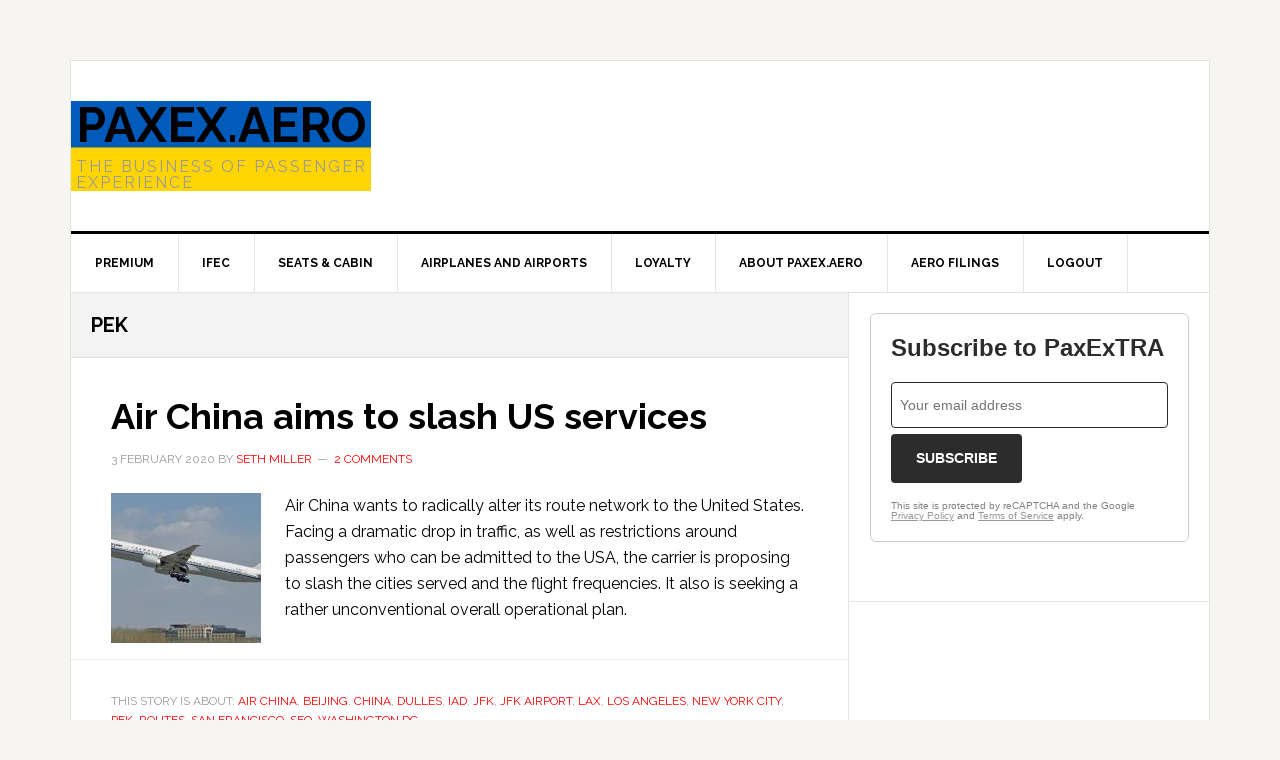

--- FILE ---
content_type: text/html; charset=UTF-8
request_url: https://paxex.aero/tag/pek/
body_size: 14485
content:
<!DOCTYPE html>
<html lang="en-US">
<head >
<meta charset="UTF-8" />
<meta name="viewport" content="width=device-width, initial-scale=1" />
<script>var et_site_url='https://paxex.aero';var et_post_id='0';function et_core_page_resource_fallback(a,b){"undefined"===typeof b&&(b=a.sheet.cssRules&&0===a.sheet.cssRules.length);b&&(a.onerror=null,a.onload=null,a.href?a.href=et_site_url+"/?et_core_page_resource="+a.id+et_post_id:a.src&&(a.src=et_site_url+"/?et_core_page_resource="+a.id+et_post_id))}
</script><meta name='robots' content='index, follow, max-image-preview:large, max-snippet:-1, max-video-preview:-1' />
	<style>img:is([sizes="auto" i], [sizes^="auto," i]) { contain-intrinsic-size: 3000px 1500px }</style>
	
	<!-- This site is optimized with the Yoast SEO plugin v26.7 - https://yoast.com/wordpress/plugins/seo/ -->
	<title>PEK Archives | PaxEx.Aero</title>
	<link rel="canonical" href="https://paxex.aero/tag/pek/" />
	<meta property="og:locale" content="en_US" />
	<meta property="og:type" content="article" />
	<meta property="og:title" content="PEK Archives | PaxEx.Aero" />
	<meta property="og:url" content="https://paxex.aero/tag/pek/" />
	<meta property="og:site_name" content="PaxEx.Aero" />
	<meta name="twitter:card" content="summary_large_image" />
	<meta name="twitter:site" content="@WandrMe" />
	<script type="application/ld+json" class="yoast-schema-graph">{"@context":"https://schema.org","@graph":[{"@type":"CollectionPage","@id":"https://paxex.aero/tag/pek/","url":"https://paxex.aero/tag/pek/","name":"PEK Archives | PaxEx.Aero","isPartOf":{"@id":"https://paxex.aero/#website"},"primaryImageOfPage":{"@id":"https://paxex.aero/tag/pek/#primaryimage"},"image":{"@id":"https://paxex.aero/tag/pek/#primaryimage"},"thumbnailUrl":"https://paxex.aero/wp-content/uploads/2020/02/air-china-777-flickr.jpg","breadcrumb":{"@id":"https://paxex.aero/tag/pek/#breadcrumb"},"inLanguage":"en-US"},{"@type":"ImageObject","inLanguage":"en-US","@id":"https://paxex.aero/tag/pek/#primaryimage","url":"https://paxex.aero/wp-content/uploads/2020/02/air-china-777-flickr.jpg","contentUrl":"https://paxex.aero/wp-content/uploads/2020/02/air-china-777-flickr.jpg","width":2047,"height":1365,"caption":"An Air China Boeing 777-300ER departing Beijing. Photo by Alan Wilson via CC BY-SA/Flickr https://www.flickr.com/photos/ajw1970/49070838773/"},{"@type":"BreadcrumbList","@id":"https://paxex.aero/tag/pek/#breadcrumb","itemListElement":[{"@type":"ListItem","position":1,"name":"Home","item":"https://paxex.aero/"},{"@type":"ListItem","position":2,"name":"PEK"}]},{"@type":"WebSite","@id":"https://paxex.aero/#website","url":"https://paxex.aero/","name":"PaxEx.Aero","description":"The Business of Passenger Experience","publisher":{"@id":"https://paxex.aero/#organization"},"potentialAction":[{"@type":"SearchAction","target":{"@type":"EntryPoint","urlTemplate":"https://paxex.aero/?s={search_term_string}"},"query-input":{"@type":"PropertyValueSpecification","valueRequired":true,"valueName":"search_term_string"}}],"inLanguage":"en-US"},{"@type":"Organization","@id":"https://paxex.aero/#organization","name":"PaxEx.Aero","url":"https://paxex.aero/","logo":{"@type":"ImageObject","inLanguage":"en-US","@id":"https://paxex.aero/#/schema/logo/image/","url":"https://paxex.aero/wp-content/uploads/2019/07/paxex-aero-video.jpg","contentUrl":"https://paxex.aero/wp-content/uploads/2019/07/paxex-aero-video.jpg","width":1920,"height":1078,"caption":"PaxEx.Aero"},"image":{"@id":"https://paxex.aero/#/schema/logo/image/"},"sameAs":["https://x.com/WandrMe","https://instagram.com/Wandrme","https://www.linkedin.com/in/sethbmiller/","https://www.youtube.com/user/WanderingAramean"]}]}</script>
	<!-- / Yoast SEO plugin. -->


<link rel='dns-prefetch' href='//secure.gravatar.com' />
<link rel='dns-prefetch' href='//stats.wp.com' />
<link rel='dns-prefetch' href='//fonts.googleapis.com' />
<link rel='dns-prefetch' href='//v0.wordpress.com' />
<link rel='dns-prefetch' href='//jetpack.wordpress.com' />
<link rel='dns-prefetch' href='//s0.wp.com' />
<link rel='dns-prefetch' href='//public-api.wordpress.com' />
<link rel='dns-prefetch' href='//0.gravatar.com' />
<link rel='dns-prefetch' href='//1.gravatar.com' />
<link rel='dns-prefetch' href='//2.gravatar.com' />
<link rel="alternate" type="application/rss+xml" title="PaxEx.Aero &raquo; Feed" href="https://paxex.aero/feed/" />
<link rel="alternate" type="application/rss+xml" title="PaxEx.Aero &raquo; Comments Feed" href="https://paxex.aero/comments/feed/" />
<link rel="alternate" type="application/rss+xml" title="PaxEx.Aero &raquo; PEK Tag Feed" href="https://paxex.aero/tag/pek/feed/" />
<script type="text/javascript">
/* <![CDATA[ */
window._wpemojiSettings = {"baseUrl":"https:\/\/s.w.org\/images\/core\/emoji\/16.0.1\/72x72\/","ext":".png","svgUrl":"https:\/\/s.w.org\/images\/core\/emoji\/16.0.1\/svg\/","svgExt":".svg","source":{"concatemoji":"https:\/\/paxex.aero\/wp-includes\/js\/wp-emoji-release.min.js?ver=6.8.3"}};
/*! This file is auto-generated */
!function(s,n){var o,i,e;function c(e){try{var t={supportTests:e,timestamp:(new Date).valueOf()};sessionStorage.setItem(o,JSON.stringify(t))}catch(e){}}function p(e,t,n){e.clearRect(0,0,e.canvas.width,e.canvas.height),e.fillText(t,0,0);var t=new Uint32Array(e.getImageData(0,0,e.canvas.width,e.canvas.height).data),a=(e.clearRect(0,0,e.canvas.width,e.canvas.height),e.fillText(n,0,0),new Uint32Array(e.getImageData(0,0,e.canvas.width,e.canvas.height).data));return t.every(function(e,t){return e===a[t]})}function u(e,t){e.clearRect(0,0,e.canvas.width,e.canvas.height),e.fillText(t,0,0);for(var n=e.getImageData(16,16,1,1),a=0;a<n.data.length;a++)if(0!==n.data[a])return!1;return!0}function f(e,t,n,a){switch(t){case"flag":return n(e,"\ud83c\udff3\ufe0f\u200d\u26a7\ufe0f","\ud83c\udff3\ufe0f\u200b\u26a7\ufe0f")?!1:!n(e,"\ud83c\udde8\ud83c\uddf6","\ud83c\udde8\u200b\ud83c\uddf6")&&!n(e,"\ud83c\udff4\udb40\udc67\udb40\udc62\udb40\udc65\udb40\udc6e\udb40\udc67\udb40\udc7f","\ud83c\udff4\u200b\udb40\udc67\u200b\udb40\udc62\u200b\udb40\udc65\u200b\udb40\udc6e\u200b\udb40\udc67\u200b\udb40\udc7f");case"emoji":return!a(e,"\ud83e\udedf")}return!1}function g(e,t,n,a){var r="undefined"!=typeof WorkerGlobalScope&&self instanceof WorkerGlobalScope?new OffscreenCanvas(300,150):s.createElement("canvas"),o=r.getContext("2d",{willReadFrequently:!0}),i=(o.textBaseline="top",o.font="600 32px Arial",{});return e.forEach(function(e){i[e]=t(o,e,n,a)}),i}function t(e){var t=s.createElement("script");t.src=e,t.defer=!0,s.head.appendChild(t)}"undefined"!=typeof Promise&&(o="wpEmojiSettingsSupports",i=["flag","emoji"],n.supports={everything:!0,everythingExceptFlag:!0},e=new Promise(function(e){s.addEventListener("DOMContentLoaded",e,{once:!0})}),new Promise(function(t){var n=function(){try{var e=JSON.parse(sessionStorage.getItem(o));if("object"==typeof e&&"number"==typeof e.timestamp&&(new Date).valueOf()<e.timestamp+604800&&"object"==typeof e.supportTests)return e.supportTests}catch(e){}return null}();if(!n){if("undefined"!=typeof Worker&&"undefined"!=typeof OffscreenCanvas&&"undefined"!=typeof URL&&URL.createObjectURL&&"undefined"!=typeof Blob)try{var e="postMessage("+g.toString()+"("+[JSON.stringify(i),f.toString(),p.toString(),u.toString()].join(",")+"));",a=new Blob([e],{type:"text/javascript"}),r=new Worker(URL.createObjectURL(a),{name:"wpTestEmojiSupports"});return void(r.onmessage=function(e){c(n=e.data),r.terminate(),t(n)})}catch(e){}c(n=g(i,f,p,u))}t(n)}).then(function(e){for(var t in e)n.supports[t]=e[t],n.supports.everything=n.supports.everything&&n.supports[t],"flag"!==t&&(n.supports.everythingExceptFlag=n.supports.everythingExceptFlag&&n.supports[t]);n.supports.everythingExceptFlag=n.supports.everythingExceptFlag&&!n.supports.flag,n.DOMReady=!1,n.readyCallback=function(){n.DOMReady=!0}}).then(function(){return e}).then(function(){var e;n.supports.everything||(n.readyCallback(),(e=n.source||{}).concatemoji?t(e.concatemoji):e.wpemoji&&e.twemoji&&(t(e.twemoji),t(e.wpemoji)))}))}((window,document),window._wpemojiSettings);
/* ]]> */
</script>
<link rel='stylesheet' id='news-pro-css' href='https://paxex.aero/wp-content/themes/news-pro/style.css?ver=3.2.2' type='text/css' media='all' />
<style id='wp-emoji-styles-inline-css' type='text/css'>

	img.wp-smiley, img.emoji {
		display: inline !important;
		border: none !important;
		box-shadow: none !important;
		height: 1em !important;
		width: 1em !important;
		margin: 0 0.07em !important;
		vertical-align: -0.1em !important;
		background: none !important;
		padding: 0 !important;
	}
</style>
<link rel='stylesheet' id='wp-block-library-css' href='https://paxex.aero/wp-includes/css/dist/block-library/style.min.css?ver=6.8.3' type='text/css' media='all' />
<style id='classic-theme-styles-inline-css' type='text/css'>
/*! This file is auto-generated */
.wp-block-button__link{color:#fff;background-color:#32373c;border-radius:9999px;box-shadow:none;text-decoration:none;padding:calc(.667em + 2px) calc(1.333em + 2px);font-size:1.125em}.wp-block-file__button{background:#32373c;color:#fff;text-decoration:none}
</style>
<link rel='stylesheet' id='mediaelement-css' href='https://paxex.aero/wp-includes/js/mediaelement/mediaelementplayer-legacy.min.css?ver=4.2.17' type='text/css' media='all' />
<link rel='stylesheet' id='wp-mediaelement-css' href='https://paxex.aero/wp-includes/js/mediaelement/wp-mediaelement.min.css?ver=6.8.3' type='text/css' media='all' />
<style id='jetpack-sharing-buttons-style-inline-css' type='text/css'>
.jetpack-sharing-buttons__services-list{display:flex;flex-direction:row;flex-wrap:wrap;gap:0;list-style-type:none;margin:5px;padding:0}.jetpack-sharing-buttons__services-list.has-small-icon-size{font-size:12px}.jetpack-sharing-buttons__services-list.has-normal-icon-size{font-size:16px}.jetpack-sharing-buttons__services-list.has-large-icon-size{font-size:24px}.jetpack-sharing-buttons__services-list.has-huge-icon-size{font-size:36px}@media print{.jetpack-sharing-buttons__services-list{display:none!important}}.editor-styles-wrapper .wp-block-jetpack-sharing-buttons{gap:0;padding-inline-start:0}ul.jetpack-sharing-buttons__services-list.has-background{padding:1.25em 2.375em}
</style>
<link rel='stylesheet' id='wp-components-css' href='https://paxex.aero/wp-includes/css/dist/components/style.min.css?ver=6.8.3' type='text/css' media='all' />
<link rel='stylesheet' id='wp-preferences-css' href='https://paxex.aero/wp-includes/css/dist/preferences/style.min.css?ver=6.8.3' type='text/css' media='all' />
<link rel='stylesheet' id='wp-block-editor-css' href='https://paxex.aero/wp-includes/css/dist/block-editor/style.min.css?ver=6.8.3' type='text/css' media='all' />
<link rel='stylesheet' id='wp-reusable-blocks-css' href='https://paxex.aero/wp-includes/css/dist/reusable-blocks/style.min.css?ver=6.8.3' type='text/css' media='all' />
<link rel='stylesheet' id='wp-patterns-css' href='https://paxex.aero/wp-includes/css/dist/patterns/style.min.css?ver=6.8.3' type='text/css' media='all' />
<link rel='stylesheet' id='wp-editor-css' href='https://paxex.aero/wp-includes/css/dist/editor/style.min.css?ver=6.8.3' type='text/css' media='all' />
<link rel='stylesheet' id='drop_shadow_block-style-css-css' href='https://paxex.aero/wp-content/plugins/drop-shadow-boxes/block/blocks.style.build.css?ver=1.7.14' type='text/css' media='all' />
<style id='global-styles-inline-css' type='text/css'>
:root{--wp--preset--aspect-ratio--square: 1;--wp--preset--aspect-ratio--4-3: 4/3;--wp--preset--aspect-ratio--3-4: 3/4;--wp--preset--aspect-ratio--3-2: 3/2;--wp--preset--aspect-ratio--2-3: 2/3;--wp--preset--aspect-ratio--16-9: 16/9;--wp--preset--aspect-ratio--9-16: 9/16;--wp--preset--color--black: #000000;--wp--preset--color--cyan-bluish-gray: #abb8c3;--wp--preset--color--white: #ffffff;--wp--preset--color--pale-pink: #f78da7;--wp--preset--color--vivid-red: #cf2e2e;--wp--preset--color--luminous-vivid-orange: #ff6900;--wp--preset--color--luminous-vivid-amber: #fcb900;--wp--preset--color--light-green-cyan: #7bdcb5;--wp--preset--color--vivid-green-cyan: #00d084;--wp--preset--color--pale-cyan-blue: #8ed1fc;--wp--preset--color--vivid-cyan-blue: #0693e3;--wp--preset--color--vivid-purple: #9b51e0;--wp--preset--gradient--vivid-cyan-blue-to-vivid-purple: linear-gradient(135deg,rgba(6,147,227,1) 0%,rgb(155,81,224) 100%);--wp--preset--gradient--light-green-cyan-to-vivid-green-cyan: linear-gradient(135deg,rgb(122,220,180) 0%,rgb(0,208,130) 100%);--wp--preset--gradient--luminous-vivid-amber-to-luminous-vivid-orange: linear-gradient(135deg,rgba(252,185,0,1) 0%,rgba(255,105,0,1) 100%);--wp--preset--gradient--luminous-vivid-orange-to-vivid-red: linear-gradient(135deg,rgba(255,105,0,1) 0%,rgb(207,46,46) 100%);--wp--preset--gradient--very-light-gray-to-cyan-bluish-gray: linear-gradient(135deg,rgb(238,238,238) 0%,rgb(169,184,195) 100%);--wp--preset--gradient--cool-to-warm-spectrum: linear-gradient(135deg,rgb(74,234,220) 0%,rgb(151,120,209) 20%,rgb(207,42,186) 40%,rgb(238,44,130) 60%,rgb(251,105,98) 80%,rgb(254,248,76) 100%);--wp--preset--gradient--blush-light-purple: linear-gradient(135deg,rgb(255,206,236) 0%,rgb(152,150,240) 100%);--wp--preset--gradient--blush-bordeaux: linear-gradient(135deg,rgb(254,205,165) 0%,rgb(254,45,45) 50%,rgb(107,0,62) 100%);--wp--preset--gradient--luminous-dusk: linear-gradient(135deg,rgb(255,203,112) 0%,rgb(199,81,192) 50%,rgb(65,88,208) 100%);--wp--preset--gradient--pale-ocean: linear-gradient(135deg,rgb(255,245,203) 0%,rgb(182,227,212) 50%,rgb(51,167,181) 100%);--wp--preset--gradient--electric-grass: linear-gradient(135deg,rgb(202,248,128) 0%,rgb(113,206,126) 100%);--wp--preset--gradient--midnight: linear-gradient(135deg,rgb(2,3,129) 0%,rgb(40,116,252) 100%);--wp--preset--font-size--small: 13px;--wp--preset--font-size--medium: 20px;--wp--preset--font-size--large: 36px;--wp--preset--font-size--x-large: 42px;--wp--preset--spacing--20: 0.44rem;--wp--preset--spacing--30: 0.67rem;--wp--preset--spacing--40: 1rem;--wp--preset--spacing--50: 1.5rem;--wp--preset--spacing--60: 2.25rem;--wp--preset--spacing--70: 3.38rem;--wp--preset--spacing--80: 5.06rem;--wp--preset--shadow--natural: 6px 6px 9px rgba(0, 0, 0, 0.2);--wp--preset--shadow--deep: 12px 12px 50px rgba(0, 0, 0, 0.4);--wp--preset--shadow--sharp: 6px 6px 0px rgba(0, 0, 0, 0.2);--wp--preset--shadow--outlined: 6px 6px 0px -3px rgba(255, 255, 255, 1), 6px 6px rgba(0, 0, 0, 1);--wp--preset--shadow--crisp: 6px 6px 0px rgba(0, 0, 0, 1);}:where(.is-layout-flex){gap: 0.5em;}:where(.is-layout-grid){gap: 0.5em;}body .is-layout-flex{display: flex;}.is-layout-flex{flex-wrap: wrap;align-items: center;}.is-layout-flex > :is(*, div){margin: 0;}body .is-layout-grid{display: grid;}.is-layout-grid > :is(*, div){margin: 0;}:where(.wp-block-columns.is-layout-flex){gap: 2em;}:where(.wp-block-columns.is-layout-grid){gap: 2em;}:where(.wp-block-post-template.is-layout-flex){gap: 1.25em;}:where(.wp-block-post-template.is-layout-grid){gap: 1.25em;}.has-black-color{color: var(--wp--preset--color--black) !important;}.has-cyan-bluish-gray-color{color: var(--wp--preset--color--cyan-bluish-gray) !important;}.has-white-color{color: var(--wp--preset--color--white) !important;}.has-pale-pink-color{color: var(--wp--preset--color--pale-pink) !important;}.has-vivid-red-color{color: var(--wp--preset--color--vivid-red) !important;}.has-luminous-vivid-orange-color{color: var(--wp--preset--color--luminous-vivid-orange) !important;}.has-luminous-vivid-amber-color{color: var(--wp--preset--color--luminous-vivid-amber) !important;}.has-light-green-cyan-color{color: var(--wp--preset--color--light-green-cyan) !important;}.has-vivid-green-cyan-color{color: var(--wp--preset--color--vivid-green-cyan) !important;}.has-pale-cyan-blue-color{color: var(--wp--preset--color--pale-cyan-blue) !important;}.has-vivid-cyan-blue-color{color: var(--wp--preset--color--vivid-cyan-blue) !important;}.has-vivid-purple-color{color: var(--wp--preset--color--vivid-purple) !important;}.has-black-background-color{background-color: var(--wp--preset--color--black) !important;}.has-cyan-bluish-gray-background-color{background-color: var(--wp--preset--color--cyan-bluish-gray) !important;}.has-white-background-color{background-color: var(--wp--preset--color--white) !important;}.has-pale-pink-background-color{background-color: var(--wp--preset--color--pale-pink) !important;}.has-vivid-red-background-color{background-color: var(--wp--preset--color--vivid-red) !important;}.has-luminous-vivid-orange-background-color{background-color: var(--wp--preset--color--luminous-vivid-orange) !important;}.has-luminous-vivid-amber-background-color{background-color: var(--wp--preset--color--luminous-vivid-amber) !important;}.has-light-green-cyan-background-color{background-color: var(--wp--preset--color--light-green-cyan) !important;}.has-vivid-green-cyan-background-color{background-color: var(--wp--preset--color--vivid-green-cyan) !important;}.has-pale-cyan-blue-background-color{background-color: var(--wp--preset--color--pale-cyan-blue) !important;}.has-vivid-cyan-blue-background-color{background-color: var(--wp--preset--color--vivid-cyan-blue) !important;}.has-vivid-purple-background-color{background-color: var(--wp--preset--color--vivid-purple) !important;}.has-black-border-color{border-color: var(--wp--preset--color--black) !important;}.has-cyan-bluish-gray-border-color{border-color: var(--wp--preset--color--cyan-bluish-gray) !important;}.has-white-border-color{border-color: var(--wp--preset--color--white) !important;}.has-pale-pink-border-color{border-color: var(--wp--preset--color--pale-pink) !important;}.has-vivid-red-border-color{border-color: var(--wp--preset--color--vivid-red) !important;}.has-luminous-vivid-orange-border-color{border-color: var(--wp--preset--color--luminous-vivid-orange) !important;}.has-luminous-vivid-amber-border-color{border-color: var(--wp--preset--color--luminous-vivid-amber) !important;}.has-light-green-cyan-border-color{border-color: var(--wp--preset--color--light-green-cyan) !important;}.has-vivid-green-cyan-border-color{border-color: var(--wp--preset--color--vivid-green-cyan) !important;}.has-pale-cyan-blue-border-color{border-color: var(--wp--preset--color--pale-cyan-blue) !important;}.has-vivid-cyan-blue-border-color{border-color: var(--wp--preset--color--vivid-cyan-blue) !important;}.has-vivid-purple-border-color{border-color: var(--wp--preset--color--vivid-purple) !important;}.has-vivid-cyan-blue-to-vivid-purple-gradient-background{background: var(--wp--preset--gradient--vivid-cyan-blue-to-vivid-purple) !important;}.has-light-green-cyan-to-vivid-green-cyan-gradient-background{background: var(--wp--preset--gradient--light-green-cyan-to-vivid-green-cyan) !important;}.has-luminous-vivid-amber-to-luminous-vivid-orange-gradient-background{background: var(--wp--preset--gradient--luminous-vivid-amber-to-luminous-vivid-orange) !important;}.has-luminous-vivid-orange-to-vivid-red-gradient-background{background: var(--wp--preset--gradient--luminous-vivid-orange-to-vivid-red) !important;}.has-very-light-gray-to-cyan-bluish-gray-gradient-background{background: var(--wp--preset--gradient--very-light-gray-to-cyan-bluish-gray) !important;}.has-cool-to-warm-spectrum-gradient-background{background: var(--wp--preset--gradient--cool-to-warm-spectrum) !important;}.has-blush-light-purple-gradient-background{background: var(--wp--preset--gradient--blush-light-purple) !important;}.has-blush-bordeaux-gradient-background{background: var(--wp--preset--gradient--blush-bordeaux) !important;}.has-luminous-dusk-gradient-background{background: var(--wp--preset--gradient--luminous-dusk) !important;}.has-pale-ocean-gradient-background{background: var(--wp--preset--gradient--pale-ocean) !important;}.has-electric-grass-gradient-background{background: var(--wp--preset--gradient--electric-grass) !important;}.has-midnight-gradient-background{background: var(--wp--preset--gradient--midnight) !important;}.has-small-font-size{font-size: var(--wp--preset--font-size--small) !important;}.has-medium-font-size{font-size: var(--wp--preset--font-size--medium) !important;}.has-large-font-size{font-size: var(--wp--preset--font-size--large) !important;}.has-x-large-font-size{font-size: var(--wp--preset--font-size--x-large) !important;}
:where(.wp-block-post-template.is-layout-flex){gap: 1.25em;}:where(.wp-block-post-template.is-layout-grid){gap: 1.25em;}
:where(.wp-block-columns.is-layout-flex){gap: 2em;}:where(.wp-block-columns.is-layout-grid){gap: 2em;}
:root :where(.wp-block-pullquote){font-size: 1.5em;line-height: 1.6;}
</style>
<link rel='stylesheet' id='pmpro_frontend_base-css' href='https://paxex.aero/wp-content/plugins/paid-memberships-pro/css/frontend/base.css?ver=3.6.2' type='text/css' media='all' />
<link rel='stylesheet' id='pmpro_frontend_variation_1-css' href='https://paxex.aero/wp-content/plugins/paid-memberships-pro/css/frontend/variation_1.css?ver=3.6.2' type='text/css' media='all' />
<link rel='stylesheet' id='stripe-handler-ng-style-css' href='https://paxex.aero/wp-content/plugins/stripe-payments/public/assets/css/public.css?ver=2.0.96' type='text/css' media='all' />
<link rel='stylesheet' id='dashicons-css' href='https://paxex.aero/wp-includes/css/dashicons.min.css?ver=6.8.3' type='text/css' media='all' />
<link rel='stylesheet' id='google-fonts-css' href='//fonts.googleapis.com/css?family=Raleway%3A400%2C700&#038;ver=3.2.2' type='text/css' media='all' />
<script type="text/javascript" src="https://paxex.aero/wp-includes/js/jquery/jquery.min.js?ver=3.7.1" id="jquery-core-js"></script>
<script type="text/javascript" src="https://paxex.aero/wp-includes/js/jquery/jquery-migrate.min.js?ver=3.4.1" id="jquery-migrate-js"></script>
<link rel="https://api.w.org/" href="https://paxex.aero/wp-json/" /><link rel="alternate" title="JSON" type="application/json" href="https://paxex.aero/wp-json/wp/v2/tags/532" /><link rel="EditURI" type="application/rsd+xml" title="RSD" href="https://paxex.aero/xmlrpc.php?rsd" />
<style type="text/css">
/* BoardingPack Ad Manager */
.div-gpt-ad-above-content { text-align: center!important; margin-top: 40px!important; }
.div-gpt-ad-below-content { text-align: center!important; margin-bottom: 40px!important; }
.div-gpt-ad-dynamic-content { margin-bottom: 20px !important; }
</style>
	<!-- Google Publisher Tag -->
	<script type="text/javascript" async src='https://securepubads.g.doubleclick.net/tag/js/gpt.js'></script>
		<script>
				// bidder appnexus
var placement_id = 29409187;	</script>
			<script>
		var googletag = googletag || {};
		googletag.cmd = googletag.cmd || [];
	</script>

	<script>
		var gptadslots = [];
		var gptdynamicadslots = [];
		var gptadhesionadslots = [];
		var gptrichmediaadslots = [];
		googletag.cmd.push(function() {
			var width = window.innerWidth;
			var gptmappings = [];
			gptmappings['AboveContent'] = (function () {
				if (typeof gptabovecontentsizes !== 'undefined') {
					return gptabovecontentsizes;
				}

				if (width >= 1024) {
					return [[728, 90], [970, 90], [970, 250]];
				} else if (width >= 768) {
					return [728, 90];
				} else {
					return [300, 250];
				}
			})();
			gptmappings['SidebarTop'] = (function () {
				if (typeof gptsidebartopsizes !== 'undefined') {
					return gptsidebartopsizes;
				}

				if (width >= 1024) {
					return [[160, 600], [300, 250], [300, 600]];
				} else if (width >= 768) {
					return [[160, 600], [300, 250], [300, 600]];
				} else {
					return [[300, 250], [320, 50], [320, 100]];
				}
			})();
			gptmappings['SidebarMiddle'] = (function () {
				if (typeof gptsidebarmiddlesizes !== 'undefined') {
					return gptsidebarmiddlesizes;
				}

				if (width >= 1024) {
					return [[160, 600], [300, 250], [300, 600]];
				} else if (width >= 768) {
					return [[160, 600], [300, 250], [300, 600]];
				} else {
					return [[300, 250], [320, 50], [320, 100]];
				}
			})();
			gptmappings['SidebarBottom'] = (function () {
				if (typeof gptsidebarbottomsizes !== 'undefined') {
					return gptsidebarbottomsizes;
				}

				if (width >= 1024) {
					return [[160, 600], [300, 250], [300, 600]];
				} else if (width >= 768) {
					return [[160, 600], [300, 250], [300, 600]];
				} else {
					return [[300, 250], [320, 50], [320, 100]];
				}
			})();
			gptmappings['InContent'] = (function () {
				if (typeof gptincontentsizes !== 'undefined') {
					return gptincontentsizes;
				}

				if (width >= 1024) {
					return [300, 250];
				} else if (width >= 768) {
					return [300, 250];
				} else {
					return [[300, 250], [320, 50], [320, 100]];
				}
			})();
			gptmappings['BelowContent'] = (function () {
				if (typeof gptbelowcontentsizes !== 'undefined') {
					return gptbelowcontentsizes;
				}

				if (width >= 1024) {
					return [[728, 90], [970, 90], [970, 250]];
				} else if (width >= 768) {
					return [728, 90];
				} else {
					return [[300, 250], [320, 50], [320, 100]];
				}
			})();

			var gptadhesionmappings = [];
			gptadhesionmappings['AdhesionLeaderboard'] = (function () {
				if (width >= 768) {
					return [728, 90];
				} else {
					return [320, 50];
				}
			})();

			gptadslots[0] = googletag.defineSlot('/1019006/BoardingArea_AboveContent', gptmappings['AboveContent'], 'div-gpt-ad-1556913755435-0').addService(googletag.pubads());
			gptadslots[1] = googletag.defineSlot('/1019006/BoardingArea_SidebarTop', gptmappings['SidebarTop'], 'div-gpt-ad-1556913755435-1').addService(googletag.pubads());
			gptadslots[2] = googletag.defineSlot('/1019006/BoardingArea_SidebarMiddle', gptmappings['SidebarMiddle'], 'div-gpt-ad-1556913755435-2').addService(googletag.pubads());
			gptadslots[3] = googletag.defineSlot('/1019006/BoardingArea_SidebarBottom', gptmappings['SidebarBottom'], 'div-gpt-ad-1556913755435-3').addService(googletag.pubads());
			gptadslots[4] = googletag.defineSlot('/1019006/BoardingArea_InContent', gptmappings['InContent'], 'div-gpt-ad-1556913755435-4').addService(googletag.pubads());
			gptadslots[5] = googletag.defineSlot('/1019006/BoardingArea_BelowContent', gptmappings['BelowContent'], 'div-gpt-ad-1556913755435-5').addService(googletag.pubads());

			gptrichmediaadslots[0] = googletag.defineSlot('/1019006/BoardingArea_RichMedia', [1, 1], 'div-gpt-ad-1734093393123-0').addService(googletag.pubads());

						gptadhesionadslots[0] = googletag.defineSlot('/1019006/BoardingArea_AdhesionLeaderboard', gptadhesionmappings['AdhesionLeaderboard'], 'div-gpt-ad-1569340738539-0').setTargeting('refresh', 'true').addService(googletag.pubads());

			googletag.pubads().setTargeting('blogname', ['paxex.aero']);
						googletag.pubads().enableSingleRequest();
			googletag.pubads().disableInitialLoad();
			googletag.enableServices();
		});
			</script>

		<script type="text/javascript" defer src='https://paxex.aero/wp-content/plugins/boardingpack/public/js/asc_prebid.js?ver=2.2.14'></script>
	<script type="text/javascript" data-cfasync="false" crossorigin="anonymous" src="https://static.kueezrtb.com/latest.js" id="kueezrtb_latest"></script>
	
		<style type="text/css">
		.div-gpt-ad-above-content {
			min-height: 90px;
		}
		@media (max-width: 1023px) {
			.div-gpt-ad-above-content {
				min-height: 90px;
			}
		}
		@media (max-width: 767px) {
			.div-gpt-ad-above-content {
				min-height: 250px;
			}
		}

		.div-gpt-ad-sidebar-top {
			text-align: center;
			min-height: 250px;
		}
		@media (max-width: 1023px) {
			.div-gpt-ad-sidebar-top {
				min-height: 250px;
			}
		}
		@media (max-width: 767px) {
			.div-gpt-ad-sidebar-top {
				min-height: 50px;
			}
		}

		.div-gpt-ad-sidebar-middle {
			text-align: center;
			min-height: 250px;
		}
		@media (max-width: 1023px) {
			.div-gpt-ad-sidebar-middle {
				min-height: 250px;
			}
		}
		@media (max-width: 767px) {
			.div-gpt-ad-sidebar-middle {
				min-height: 50px;
			}
		}

		.div-gpt-ad-sidebar-bottom {
			text-align: center;
			min-height: 250px;
		}
		@media (max-width: 1023px) {
			.div-gpt-ad-sidebar-bottom {
				min-height: 250px;
			}
		}
		@media (max-width: 767px) {
			.div-gpt-ad-sidebar-bottom {
				min-height: 50px;
			}
		}

		.div-gpt-ad-in-content,
		.div-gpt-ad-dynamic-content {
			text-align: center;
			min-height: 250px;
		}
		@media (max-width: 1023px) {
			.div-gpt-ad-in-content,
			.div-gpt-ad-dynamic-content {
				min-height: 250px;
			}
		}
		@media (max-width: 767px) {
			.div-gpt-ad-in-content,
			.div-gpt-ad-dynamic-content {
				min-height: 50px;
			}
		}

		.div-gpt-ad-below-content {
			min-height: 90px;
		}
		@media (max-width: 1023px) {
			.div-gpt-ad-below-content {
				min-height: 90px;
			}
		}
		@media (max-width: 767px) {
			.div-gpt-ad-below-content {
				min-height: 50px;
			}
		}
	</style>
					<style type="text/css">
			body.adhesion { padding-bottom: 92px !important; }
			@media (max-width: 767px) {
				body.adhesion { padding-bottom: 52px !important; }
			}

			.div-gpt-ad-adhesion-leaderboard-wrap {
				background-color: rgba(255, 255, 255, 0.90);
				border-top: 1px solid #ffffff;
				border-bottom: 1px solid #ffffff;

				bottom: 0;
				left: 0;
				right: 0;
				position: fixed;
				text-align: center;
				width: 100% !important;
				z-index: 2147483647;

				display: flex;
				flex-direction: row;
				align-items: center;
				justify-content: center;

				-webkit-transition: background-color 150ms;
				-moz-transition:    background-color 150ms;
				-ms-transition:     background-color 150ms;
				-o-transition:      background-color 150ms;
				transition:         background-color 150ms;
			}
			.div-gpt-ad-adhesion-leaderboard-wrap { display: none; }
			.div-gpt-ad-adhesion-leaderboard-wrap div,
			.div-gpt-ad-adhesion-leaderboard-wrap iframe {
				margin: 0 !important;
				padding: 0 !important;
			}

			div.div-gpt-ad-adhesion-leaderboard-close {
				cursor: pointer;
				padding: 15px !important;

				display: flex;
				justify-content: center;
			}
			div.div-gpt-ad-adhesion-leaderboard-close svg {
				display: block;
				height: 20px;
				width: 20px;
			}
			div.div-gpt-ad-adhesion-leaderboard-close svg line {
				stroke: #999;
				stroke-width: 2px;
			}
		</style>
			<!-- END Google Publisher Tag -->
	<style id="pmpro_colors">:root {
	--pmpro--color--base: #ffffff;
	--pmpro--color--contrast: #222222;
	--pmpro--color--accent: #0c3d54;
	--pmpro--color--accent--variation: hsl( 199,75%,28.5% );
	--pmpro--color--border--variation: hsl( 0,0%,91% );
}</style><script>document.createElement( "picture" );if(!window.HTMLPictureElement && document.addEventListener) {window.addEventListener("DOMContentLoaded", function() {var s = document.createElement("script");s.src = "https://paxex.aero/wp-content/plugins/webp-express/js/picturefill.min.js";document.body.appendChild(s);});}</script>	<style>img#wpstats{display:none}</style>
		<link rel="preload" href="https://paxex.aero/wp-content/plugins/bloom/core/admin/fonts/modules.ttf" as="font" crossorigin="anonymous"><link rel="icon" href="https://paxex.aero/wp-content/themes/news-pro/images/favicon.ico" />
<link rel="pingback" href="https://paxex.aero/xmlrpc.php" />

<!-- FavIcon stuff -->	
<link rel="apple-touch-icon" sizes="180x180" href="/apple-touch-icon.png">
<link rel="icon" type="image/png" sizes="32x32" href="/favicon-32x32.png">
<link rel="icon" type="image/png" sizes="16x16" href="/favicon-16x16.png">
<link rel="manifest" href="/site.webmanifest">
<link rel="mask-icon" href="/safari-pinned-tab.svg" color="#5bbad5">
<meta name="apple-mobile-web-app-title" content="PaxEx.Aero">
<meta name="application-name" content="PaxEx.Aero">
<meta name="msapplication-TileColor" content="#da532c">
<meta name="theme-color" content="#ffffff">
<!-- End FavIcon stuff -->



		<!-- Google Adsense code -->
<!--	<script async src="//pagead2.googlesyndication.com/pagead/js/adsbygoogle.js"></script>
<script>
     (adsbygoogle = window.adsbygoogle || []).push({
          google_ad_client: "ca-pub-4105284808417049",
          enable_page_level_ads: true
     });
</script> -->
	<!-- End Google Adsense code -->


<!-- Global site tag (gtag.js) - Google Analytics -->
<script async src="https://www.googletagmanager.com/gtag/js?id=G-DQ61D7BC0G"></script>
<script>
  window.dataLayer = window.dataLayer || [];
  function gtag(){dataLayer.push(arguments);}
  gtag('js', new Date());

  gtag('config', 'G-DQ61D7BC0G');
</script>		<style type="text/css" id="wp-custom-css">
			.quicktake {    
    float: right;
    width: 300px;
    border: red;
    border-radius: 15px;
    border-width: 4px;
    border-style: solid;
    padding: 8px;
    background: #ddd;
    margin-left: 5px;
    margin-bottom: 5px;
}

body {color:#000;}
blockquote {color:#000;}
h4 {font-size:1.4rem;}
figcaption {font-style:italic;font-size:85%;}

.title-area {background-image: url("https://paxex.aero/wp-content/uploads/2022/02/Flag_of_Ukraine.svg_-e1645754792917.png");
    float: left;
    padding-left: 5px;
    width: 300px;
	  background-repeat: repeat-x;

}		</style>
			<!-- comScore Direct -->
	<script>
		var _comscore = _comscore || [];
		_comscore.push({ c1: "2", c2: "22518740" });
		(function() {
			var s = document.createElement("script"), el = document.getElementsByTagName("script")[0]; s.async = true;
			s.src = (document.location.protocol == "https:" ? "https://sb" : "http://b") + ".scorecardresearch.com/beacon.js";
			el.parentNode.insertBefore(s, el);
		})();
	</script>
	<noscript>
		<img src="https://sb.scorecardresearch.com/p?c1=2&c2=22518740&cv=2.0&cj=1" />
	</noscript>
	<!-- End comScore Direct -->
	</head>
<body class="pmpro-variation_1 archive tag tag-pek tag-532 wp-theme-genesis wp-child-theme-news-pro et_bloom content-sidebar genesis-breadcrumbs-hidden genesis-footer-widgets-visible"><div class="site-container"><ul class="genesis-skip-link"><li><a href="#genesis-nav-primary" class="screen-reader-shortcut"> Skip to primary navigation</a></li><li><a href="#genesis-content" class="screen-reader-shortcut"> Skip to main content</a></li><li><a href="#genesis-sidebar-primary" class="screen-reader-shortcut"> Skip to primary sidebar</a></li><li><a href="#genesis-footer-widgets" class="screen-reader-shortcut"> Skip to footer</a></li></ul><div class="site-container-wrap"><header class="site-header"><div class="wrap"><div class="title-area"><p class="site-title"><a href="https://paxex.aero/">PaxEx.Aero</a></p><p class="site-description">The Business of Passenger Experience</p></div><div class="widget-area header-widget-area"><section id="custom_html-11" class="widget_text widget widget_custom_html"><div class="widget_text widget-wrap"><div class="textwidget custom-html-widget"><!-- PaxEx.Aero Ad, inserted by WandrAd --> <center><div id='div-gpt-ad-1556913755435-0' style='min-height:90px;'><script type='text/javascript'>googletag.cmd.push(function() { googletag.display('div-gpt-ad-1556913755435-0'); });</script></div></center> 
<!-- End PaxEx.Aero Ad, inserted by WandrAd -->
<!--<a href="https://www.iimplus.com/" target="_blank">
<picture>
	<source srcset="https://s3.amazonaws.com/media.wandr.me/iim-leaderboard-v6.gif" media="(min-width: 1024px)">
	<source srcset="https://s3.amazonaws.com/media.wandr.me/iim-box-v6.gif">
	<img src="https://s3.amazonaws.com/media.wandr.me/iim-box-v6.gif" alt="IIM Advertisement">
</picture></a>-->

<!-- PaxEx.Aero Header -->
<!-- <ins class="adsbygoogle"
     style="display:block"
     data-ad-client="ca-pub-4105284808417049"
     data-ad-slot="7913239844"
     data-ad-format="auto"
     data-full-width-responsive="true"></ins>
<script>
(adsbygoogle = window.adsbygoogle || []).push({});
</script> --></div></div></section>
</div></div></header><nav class="nav-primary" aria-label="Main" id="genesis-nav-primary"><div class="wrap"><ul id="menu-topnav" class="menu genesis-nav-menu menu-primary js-superfish"><li id="menu-item-4168" class="menu-item menu-item-type-taxonomy menu-item-object-category menu-item-has-children menu-item-4168"><a href="https://paxex.aero/category/premcat/"><span >Premium</span></a>
<ul class="sub-menu">
	<li id="menu-item-2429" class="menu-item menu-item-type-post_type menu-item-object-page menu-item-2429"><a href="https://paxex.aero/membership-account/membership-levels/"><span >Register</span></a></li>
	<li id="menu-item-2428" class="menu-item menu-item-type-post_type menu-item-object-page menu-item-2428"><a href="https://paxex.aero/membership-account/"><span >My Account</span></a></li>
	<li id="menu-item-5474" class="menu-item menu-item-type-custom menu-item-object-custom menu-item-5474"><a href="https://dotfilings.paxex.aero"><span >Aero Filings</span></a></li>
</ul>
</li>
<li id="menu-item-1435" class="menu-item menu-item-type-taxonomy menu-item-object-category menu-item-1435"><a href="https://paxex.aero/category/ifec/"><span >IFEC</span></a></li>
<li id="menu-item-1436" class="menu-item menu-item-type-taxonomy menu-item-object-category menu-item-1436"><a href="https://paxex.aero/category/seats-cabin/"><span >Seats &amp; Cabin</span></a></li>
<li id="menu-item-1437" class="menu-item menu-item-type-taxonomy menu-item-object-category menu-item-1437"><a href="https://paxex.aero/category/airplanes-and-airports/"><span >Airplanes and Airports</span></a></li>
<li id="menu-item-1438" class="menu-item menu-item-type-taxonomy menu-item-object-category menu-item-1438"><a href="https://paxex.aero/category/loyalty/"><span >Loyalty</span></a></li>
<li id="menu-item-1717" class="menu-item menu-item-type-post_type menu-item-object-page menu-item-has-children menu-item-1717"><a href="https://paxex.aero/about-paxex-aero/"><span >About PaxEx.Aero</span></a>
<ul class="sub-menu">
	<li id="menu-item-2843" class="menu-item menu-item-type-post_type menu-item-object-page menu-item-2843"><a href="https://paxex.aero/about-paxex-aero/contact-paxex-aero/"><span >Contact PaxEx.Aero</span></a></li>
</ul>
</li>
<li id="menu-item-5473" class="menu-item menu-item-type-custom menu-item-object-custom menu-item-5473"><a href="https://dotfilings.paxex.aero"><span >Aero Filings</span></a></li>
<li id="menu-item-1434" class="menu-item menu-item-type-custom menu-item-object-custom menu-item-1434"><a href="https://paxex.aero/wp-login.php?action=logout"><span >Logout</span></a></li>
</ul></div></nav><div class="site-inner"><div class="content-sidebar-wrap"><main class="content" id="genesis-content"><div class="archive-description taxonomy-archive-description taxonomy-description"><h1 class="archive-title">PEK</h1></div><article class="post-3842 post type-post status-publish format-standard has-post-thumbnail category-airplanes-and-airports tag-air-china tag-beijing tag-china tag-dulles tag-iad tag-jfk tag-jfk-airport tag-lax tag-los-angeles tag-new-york-city tag-pek tag-routes tag-san-francisco tag-sfo tag-washington-dc pmpro-has-access entry" aria-label="Air China aims to slash US services"><header class="entry-header"><h2 class="entry-title"><a class="entry-title-link" rel="bookmark" href="https://paxex.aero/air-china-slash-us-routes-corona-virus/">Air China aims to slash US services</a></h2>
<p class="entry-meta"><time class="entry-time">3 February 2020</time> By <span class="entry-author"><a href="https://paxex.aero/author/paxex-guru/" class="entry-author-link" rel="author"><span class="entry-author-name">Seth Miller</span></a></span> <span class="entry-comments-link"><a href="https://paxex.aero/air-china-slash-us-routes-corona-virus/#comments">2 Comments</a></span> </p></header><div class="entry-content"><a class="entry-image-link" href="https://paxex.aero/air-china-slash-us-routes-corona-virus/" aria-hidden="true" tabindex="-1"><picture><source srcset="https://paxex.aero/wp-content/uploads/2020/02/air-china-777-flickr-150x150.jpg.webp" type="image/webp"><img width="150" height="150" src="https://paxex.aero/wp-content/uploads/2020/02/air-china-777-flickr-150x150.jpg" class="alignleft post-image entry-image webpexpress-processed" alt="An Air China Boeing 777-300ER departing Beijing. Photo by Alan Wilson via CC BY-SA/Flickr https://www.flickr.com/photos/ajw1970/49070838773/" decoding="async"></picture></a><p>Air China wants to radically alter its route network to the United States. Facing a dramatic drop in traffic, as well as restrictions around passengers who can be admitted to the USA, the carrier is proposing to slash the cities served and the flight frequencies. It also is seeking a rather unconventional overall operational plan.</p>
</div><footer class="entry-footer"><p class="entry-meta"><span class="entry-tags">This story is about: <a href="https://paxex.aero/tag/air-china/" rel="tag">Air China</a>, <a href="https://paxex.aero/tag/beijing/" rel="tag">Beijing</a>, <a href="https://paxex.aero/tag/china/" rel="tag">China</a>, <a href="https://paxex.aero/tag/dulles/" rel="tag">Dulles</a>, <a href="https://paxex.aero/tag/iad/" rel="tag">IAD</a>, <a href="https://paxex.aero/tag/jfk/" rel="tag">JFK</a>, <a href="https://paxex.aero/tag/jfk-airport/" rel="tag">JFK Airport</a>, <a href="https://paxex.aero/tag/lax/" rel="tag">LAX</a>, <a href="https://paxex.aero/tag/los-angeles/" rel="tag">Los Angeles</a>, <a href="https://paxex.aero/tag/new-york-city/" rel="tag">New York City</a>, <a href="https://paxex.aero/tag/pek/" rel="tag">PEK</a>, <a href="https://paxex.aero/tag/routes/" rel="tag">routes</a>, <a href="https://paxex.aero/tag/san-francisco/" rel="tag">San Francisco</a>, <a href="https://paxex.aero/tag/sfo/" rel="tag">SFO</a>, <a href="https://paxex.aero/tag/washington-dc/" rel="tag">Washington DC</a></span> <span class="entry-categories">Filed Under: <a href="https://paxex.aero/category/airplanes-and-airports/" rel="category tag">Airplanes and Airports</a></span>  </p></footer></article><article class="post-2944 post type-post status-publish format-standard has-post-thumbnail category-airplanes-and-airports tag-american-airlines tag-beijing tag-chicago tag-china tag-delta-air-lines tag-department-of-transportation tag-dot tag-ohare tag-ord tag-pek tag-pvg tag-routes tag-shanghai tag-united-airlines pmpro-has-access entry" aria-label="American gives up on China &#8211; Chicago connections"><header class="entry-header"><h2 class="entry-title"><a class="entry-title-link" rel="bookmark" href="https://paxex.aero/american-airlines-china-chicago-slots/">American gives up on China &#8211; Chicago connections</a></h2>
<p class="entry-meta"><time class="entry-time">1 July 2019</time> By <span class="entry-author"><a href="https://paxex.aero/author/paxex-guru/" class="entry-author-link" rel="author"><span class="entry-author-name">Seth Miller</span></a></span> <span class="entry-comments-link"><a href="https://paxex.aero/american-airlines-china-chicago-slots/#comments">1 Comment</a></span> </p></header><div class="entry-content"><a class="entry-image-link" href="https://paxex.aero/american-airlines-china-chicago-slots/" aria-hidden="true" tabindex="-1"><picture><source srcset="https://paxex.aero/wp-content/uploads/2019/06/american-airlines-787-departing-lax-takeoff-150x150.jpg.webp" type="image/webp"><img width="150" height="150" src="https://paxex.aero/wp-content/uploads/2019/06/american-airlines-787-departing-lax-takeoff-150x150.jpg" class="alignleft post-image entry-image webpexpress-processed" alt="An American Airlines 787-9 departs LAX" decoding="async" loading="lazy"></picture></a><p>Just over a year after admitting publicly that the routes &#8220;often don&#8217;t earn enough cash to cover the price of fuel&#8221; American Airlines is officially surrendering its route authorities from Chicago-O&#8217;Hare to Beijing and Shanghai. Both Delta and United figure to gain significantly as a result.</p>
</div><footer class="entry-footer"><p class="entry-meta"><span class="entry-tags">This story is about: <a href="https://paxex.aero/tag/american-airlines/" rel="tag">American Airlines</a>, <a href="https://paxex.aero/tag/beijing/" rel="tag">Beijing</a>, <a href="https://paxex.aero/tag/chicago/" rel="tag">Chicago</a>, <a href="https://paxex.aero/tag/china/" rel="tag">China</a>, <a href="https://paxex.aero/tag/delta-air-lines/" rel="tag">Delta Air Lines</a>, <a href="https://paxex.aero/tag/department-of-transportation/" rel="tag">Department of Transportation</a>, <a href="https://paxex.aero/tag/dot/" rel="tag">DoT</a>, <a href="https://paxex.aero/tag/ohare/" rel="tag">O'Hare</a>, <a href="https://paxex.aero/tag/ord/" rel="tag">ORD</a>, <a href="https://paxex.aero/tag/pek/" rel="tag">PEK</a>, <a href="https://paxex.aero/tag/pvg/" rel="tag">PVG</a>, <a href="https://paxex.aero/tag/routes/" rel="tag">routes</a>, <a href="https://paxex.aero/tag/shanghai/" rel="tag">Shanghai</a>, <a href="https://paxex.aero/tag/united-airlines/" rel="tag">United Airlines</a></span> <span class="entry-categories">Filed Under: <a href="https://paxex.aero/category/airplanes-and-airports/" rel="category tag">Airplanes and Airports</a></span>  </p></footer></article><article class="post-1772 post type-post status-publish format-standard has-post-thumbnail category-airplanes-and-airports tag-american-airlines tag-beijing tag-chicago tag-china tag-china-eastern tag-delta-air-lines tag-ewr tag-jfk tag-msp tag-new-york-city tag-newark tag-ohare tag-ord tag-pek tag-pvg tag-routes tag-shanghai tag-united-airlines pmpro-has-access entry" aria-label="United Airlines wants more Shanghai, hindering American&#8217;s China plans"><header class="entry-header"><h2 class="entry-title"><a class="entry-title-link" rel="bookmark" href="https://paxex.aero/united-airlines-shanghai/">United Airlines wants more Shanghai, hindering American&#8217;s China plans</a></h2>
<p class="entry-meta"><time class="entry-time">5 November 2018</time> By <span class="entry-author"><a href="https://paxex.aero/author/paxex-guru/" class="entry-author-link" rel="author"><span class="entry-author-name">Seth Miller</span></a></span> <span class="entry-comments-link"><a href="https://paxex.aero/united-airlines-shanghai/#respond">Leave a Comment</a></span> </p></header><div class="entry-content"><a class="entry-image-link" href="https://paxex.aero/united-airlines-shanghai/" aria-hidden="true" tabindex="-1"><picture><source srcset="https://paxex.aero/wp-content/uploads/2018/11/shanghai-china-skyline-150x150.jpg.webp" type="image/webp"><img width="150" height="150" src="https://paxex.aero/wp-content/uploads/2018/11/shanghai-china-skyline-150x150.jpg" class="alignleft post-image entry-image webpexpress-processed" alt="" decoding="async" loading="lazy"></picture></a><p>United Airlines joined Delta Air Lines in seeking additional service to Shanghai. The move puts American Airlines in a bind as that carrier hoped to squat on route authorities that are now in demand by the competition. </p>
</div><footer class="entry-footer"><p class="entry-meta"><span class="entry-tags">This story is about: <a href="https://paxex.aero/tag/american-airlines/" rel="tag">American Airlines</a>, <a href="https://paxex.aero/tag/beijing/" rel="tag">Beijing</a>, <a href="https://paxex.aero/tag/chicago/" rel="tag">Chicago</a>, <a href="https://paxex.aero/tag/china/" rel="tag">China</a>, <a href="https://paxex.aero/tag/china-eastern/" rel="tag">China Eastern</a>, <a href="https://paxex.aero/tag/delta-air-lines/" rel="tag">Delta Air Lines</a>, <a href="https://paxex.aero/tag/ewr/" rel="tag">EWR</a>, <a href="https://paxex.aero/tag/jfk/" rel="tag">JFK</a>, <a href="https://paxex.aero/tag/msp/" rel="tag">MSP</a>, <a href="https://paxex.aero/tag/new-york-city/" rel="tag">New York City</a>, <a href="https://paxex.aero/tag/newark/" rel="tag">Newark</a>, <a href="https://paxex.aero/tag/ohare/" rel="tag">O'Hare</a>, <a href="https://paxex.aero/tag/ord/" rel="tag">ORD</a>, <a href="https://paxex.aero/tag/pek/" rel="tag">PEK</a>, <a href="https://paxex.aero/tag/pvg/" rel="tag">PVG</a>, <a href="https://paxex.aero/tag/routes/" rel="tag">routes</a>, <a href="https://paxex.aero/tag/shanghai/" rel="tag">Shanghai</a>, <a href="https://paxex.aero/tag/united-airlines/" rel="tag">United Airlines</a></span> <span class="entry-categories">Filed Under: <a href="https://paxex.aero/category/airplanes-and-airports/" rel="category tag">Airplanes and Airports</a></span>  </p></footer></article><article class="post-1505 post type-post status-publish format-standard has-post-thumbnail category-ifec tag-beijing tag-china tag-hawaii tag-hawaiian-airlines tag-pek tag-routes pmpro-has-access entry" aria-label="Hawaiian Airlines bails on China"><header class="entry-header"><h2 class="entry-title"><a class="entry-title-link" rel="bookmark" href="https://paxex.aero/hawaiian-airlines-china/">Hawaiian Airlines bails on China</a></h2>
<p class="entry-meta"><time class="entry-time">21 August 2018</time> By <span class="entry-author"><a href="https://paxex.aero/author/paxex-guru/" class="entry-author-link" rel="author"><span class="entry-author-name">Seth Miller</span></a></span> <span class="entry-comments-link"><a href="https://paxex.aero/hawaiian-airlines-china/#comments">3 Comments</a></span> </p></header><div class="entry-content"><a class="entry-image-link" href="https://paxex.aero/hawaiian-airlines-china/" aria-hidden="true" tabindex="-1"><picture><source srcset="https://paxex.aero/wp-content/uploads/2018/06/hawaiian-airlines-787-rendering-150x150.jpg.webp" type="image/webp"><img width="150" height="150" src="https://paxex.aero/wp-content/uploads/2018/06/hawaiian-airlines-787-rendering-150x150.jpg" class="alignleft post-image entry-image webpexpress-processed" alt="" decoding="async" loading="lazy"></picture></a><p>Hawaiian Airlines will drop its service to China this October after the Golden Week celebrations. The move comes amid a growing tariff battle that significantly and adversely affects US-bound travel from China.</p>
</div><footer class="entry-footer"><p class="entry-meta"><span class="entry-tags">This story is about: <a href="https://paxex.aero/tag/beijing/" rel="tag">Beijing</a>, <a href="https://paxex.aero/tag/china/" rel="tag">China</a>, <a href="https://paxex.aero/tag/hawaii/" rel="tag">Hawaii</a>, <a href="https://paxex.aero/tag/hawaiian-airlines/" rel="tag">Hawaiian Airlines</a>, <a href="https://paxex.aero/tag/pek/" rel="tag">PEK</a>, <a href="https://paxex.aero/tag/routes/" rel="tag">routes</a></span> <span class="entry-categories">Filed Under: <a href="https://paxex.aero/category/ifec/" rel="category tag">IFEC</a></span>  </p></footer></article><article class="post-1106 post type-post status-publish format-standard has-post-thumbnail category-airplanes-and-airports tag-american-airlines tag-beijing tag-bjs tag-british-airways tag-caribbean tag-chicago tag-china tag-heathrow tag-joint-venture tag-lhr tag-london tag-mia tag-miami tag-ohare tag-ord tag-pek tag-routes pmpro-has-access entry" aria-label="American is &quot;playing to win&quot; with international route shake-up"><header class="entry-header"><h2 class="entry-title"><a class="entry-title-link" rel="bookmark" href="https://paxex.aero/american-airlines-international-route-shake-up-beijing/">American is &quot;playing to win&quot; with international route shake-up</a></h2>
<p class="entry-meta"><time class="entry-time">3 May 2018</time> By <span class="entry-author"><a href="https://paxex.aero/author/paxex-guru/" class="entry-author-link" rel="author"><span class="entry-author-name">Seth Miller</span></a></span> <span class="entry-comments-link"><a href="https://paxex.aero/american-airlines-international-route-shake-up-beijing/#comments">13 Comments</a></span> </p></header><div class="entry-content"><a class="entry-image-link" href="https://paxex.aero/american-airlines-international-route-shake-up-beijing/" aria-hidden="true" tabindex="-1"><img width="150" height="150" src="https://paxex.aero/wp-content/uploads/2018/05/american-airlines-los-angeles-lax-150x150.jpg" class="alignleft post-image entry-image" alt="" decoding="async" loading="lazy" /></a><p>&#8220;We very often don&#8217;t earn enough cash to cover the price of fuel on the flight.&#8221; That&#8217;s definitely not what you want to hear from the VP of network planning. For American Airlines, however, it is part of a major shift in international operations at its O&#8217;Hare hub. </p>
</div><footer class="entry-footer"><p class="entry-meta"><span class="entry-tags">This story is about: <a href="https://paxex.aero/tag/american-airlines/" rel="tag">American Airlines</a>, <a href="https://paxex.aero/tag/beijing/" rel="tag">Beijing</a>, <a href="https://paxex.aero/tag/bjs/" rel="tag">BJS</a>, <a href="https://paxex.aero/tag/british-airways/" rel="tag">British Airways</a>, <a href="https://paxex.aero/tag/caribbean/" rel="tag">Caribbean</a>, <a href="https://paxex.aero/tag/chicago/" rel="tag">Chicago</a>, <a href="https://paxex.aero/tag/china/" rel="tag">China</a>, <a href="https://paxex.aero/tag/heathrow/" rel="tag">Heathrow</a>, <a href="https://paxex.aero/tag/joint-venture/" rel="tag">joint venture</a>, <a href="https://paxex.aero/tag/lhr/" rel="tag">LHR</a>, <a href="https://paxex.aero/tag/london/" rel="tag">London</a>, <a href="https://paxex.aero/tag/mia/" rel="tag">MIA</a>, <a href="https://paxex.aero/tag/miami/" rel="tag">Miami</a>, <a href="https://paxex.aero/tag/ohare/" rel="tag">O'Hare</a>, <a href="https://paxex.aero/tag/ord/" rel="tag">ORD</a>, <a href="https://paxex.aero/tag/pek/" rel="tag">PEK</a>, <a href="https://paxex.aero/tag/routes/" rel="tag">routes</a></span> <span class="entry-categories">Filed Under: <a href="https://paxex.aero/category/airplanes-and-airports/" rel="category tag">Airplanes and Airports</a></span>  </p></footer></article></main><aside class="sidebar sidebar-primary widget-area" role="complementary" aria-label="Primary Sidebar" id="genesis-sidebar-primary"><h2 class="genesis-sidebar-title screen-reader-text">Primary Sidebar</h2><section id="custom_html-16" class="widget_text widget widget_custom_html"><div class="widget_text widget-wrap"><div class="textwidget custom-html-widget"><iframe src="https://extra.paxex.aero/embed?color1=ffffff&color2=2c2c2d" width="100%" height="260" frameborder="0"></iframe>      </div></div></section>
<section id="boardingpack-ad-manager-9" class="widget widget_boardingpack_ad_manager"><div class="widget-wrap">	<!-- /1019006/BoardingArea_SidebarTop -->
	<div id='div-gpt-ad-1556913755435-1' class="div-gpt-ad div-gpt-ad-sidebar-top" style="">
		<script>
			googletag.cmd.push(function() { googletag.display('div-gpt-ad-1556913755435-1'); });
		</script>
	</div>
	</div></section>
<section id="search-7" class="widget widget_search"><div class="widget-wrap"><h3 class="widgettitle widget-title">Search PaxEx.Aero</h3>
<form class="search-form" method="get" action="https://paxex.aero/" role="search"><label class="search-form-label screen-reader-text" for="searchform-1">Search this website</label><input class="search-form-input" type="search" name="s" id="searchform-1" placeholder="Search this website"><input class="search-form-submit" type="submit" value="Search"><meta content="https://paxex.aero/?s={s}"></form></div></section>
<section id="custom_html-10" class="widget_text widget widget_custom_html"><div class="widget_text widget-wrap"><div class="textwidget custom-html-widget"><!-- PaxEx.Aero Sidebar -->
<!-- <ins class="adsbygoogle"
     style="display:block"
     data-ad-client="ca-pub-4105284808417049"
     data-ad-slot="5199446590"
     data-ad-format="auto"></ins>
<script>
(adsbygoogle = window.adsbygoogle || []).push({});
</script> -->
<!-- PaxEx.Aero Ad, inserted by WandrAd --><center><div id='div-gpt-ad-1556913755435-1' style='min-height:90px;'><script type='text/javascript'>googletag.cmd.push(function() { googletag.display('div-gpt-ad-1556913755435-1'); });</script></div></center>
<!-- End PaxEx.Aero Ad, inserted by WandrAd --><!--
<center><a href="https://bit.ly/ThinKomPA2" target="_blank"><img alt="Think you need an ESA? ThinK again." src="https://s3.amazonaws.com/media.wandr.me/ThinKom-Ad_PaxEx-Aero-Nov-2020.gif"></a></center>--></div></div></section>
<section id="boardingpack-ad-manager-10" class="widget widget_boardingpack_ad_manager"><div class="widget-wrap">	<!-- /1019006/BoardingArea_SidebarMiddle -->
	<div id='div-gpt-ad-1556913755435-2' class="div-gpt-ad div-gpt-ad-sidebar-middle" style="">
		<script>
			googletag.cmd.push(function() { googletag.display('div-gpt-ad-1556913755435-2'); });
		</script>
	</div>
	</div></section>

		<section id="recent-posts-5" class="widget widget_recent_entries"><div class="widget-wrap">
		<h3 class="widgettitle widget-title">Latest News</h3>

		<ul>
											<li>
					<a href="https://paxex.aero/lufthansa-group-shifts-850-aircraft-to-starlink/">Lufthansa Group Shifts 850 Aircraft to Starlink</a>
									</li>
											<li>
					<a href="https://paxex.aero/eutelsat-adds-340-satellites-to-oneweb-refresh-backlog/">Eutelsat Adds 340 Satellites to OneWeb Refresh Backlog</a>
									</li>
											<li>
					<a href="https://paxex.aero/allegiant-buys-sun-country-in-1-5-billion-deal/">Allegiant Buys Sun Country in $1.5 Billion Deal</a>
									</li>
											<li>
					<a href="https://paxex.aero/completing-the-jetblue-25for25-challenge-some-numbers-and-reflections/">Completing the JetBlue 25for25 Challenge: Some Numbers and Reflections</a>
									</li>
											<li>
					<a href="https://paxex.aero/gogo-5g-network-activation/">Gogo Completes 5G Testing, Onboards First Customer</a>
									</li>
					</ul>

		</div></section>
<section id="boardingpack-ad-manager-2" class="widget widget_boardingpack_ad_manager"><div class="widget-wrap">	<!-- /1019006/BoardingArea_SidebarBottom -->
	<div id='div-gpt-ad-1556913755435-3' class="div-gpt-ad div-gpt-ad-sidebar-bottom" style="">
		<script>
			googletag.cmd.push(function() { googletag.display('div-gpt-ad-1556913755435-3'); });
		</script>
	</div>
	</div></section>
</aside></div></div><div class="footer-widgets" id="genesis-footer-widgets"><h2 class="genesis-sidebar-title screen-reader-text">Footer</h2><div class="wrap"><div class="widget-area footer-widgets-1 footer-widget-area"><section id="search-6" class="widget widget_search"><div class="widget-wrap"><h3 class="widgettitle widget-title">Search PaxEx.Aero</h3>
<form class="search-form" method="get" action="https://paxex.aero/" role="search"><label class="search-form-label screen-reader-text" for="searchform-2">Search this website</label><input class="search-form-input" type="search" name="s" id="searchform-2" placeholder="Search this website"><input class="search-form-submit" type="submit" value="Search"><meta content="https://paxex.aero/?s={s}"></form></div></section>
</div><div class="widget-area footer-widgets-6 footer-widget-area"><section id="nav_menu-2" class="widget widget_nav_menu"><div class="widget-wrap"><div class="menu-footer-container"><ul id="menu-footer" class="menu"><li id="menu-item-22456" class="menu-item menu-item-type-post_type menu-item-object-page menu-item-privacy-policy menu-item-22456"><a rel="privacy-policy" href="https://paxex.aero/privacy-policy/">Privacy Policy</a></li>
</ul></div></div></section>
</div></div></div><footer class="site-footer"><div class="wrap"><p>&copy; 2008-<script>document.write(new Date().getFullYear())</script> <em>Proton Associates, LLC</em>; All Rights Reserved.</p><p>Unauthorized use and/or duplication of this material without express and written permission from this site’s author and/or owner is strictly prohibited. </p></div></footer></div></div><script type="speculationrules">
{"prefetch":[{"source":"document","where":{"and":[{"href_matches":"\/*"},{"not":{"href_matches":["\/wp-*.php","\/wp-admin\/*","\/wp-content\/uploads\/*","\/wp-content\/*","\/wp-content\/plugins\/*","\/wp-content\/themes\/news-pro\/*","\/wp-content\/themes\/genesis\/*","\/*\\?(.+)"]}},{"not":{"selector_matches":"a[rel~=\"nofollow\"]"}},{"not":{"selector_matches":".no-prefetch, .no-prefetch a"}}]},"eagerness":"conservative"}]}
</script>
		<!-- Memberships powered by Paid Memberships Pro v3.6.2. -->
	<script type="text/javascript">
_linkedin_partner_id = "2175322";
window._linkedin_data_partner_ids = window._linkedin_data_partner_ids || [];
window._linkedin_data_partner_ids.push(_linkedin_partner_id);
</script><script type="text/javascript">
(function(){var s = document.getElementsByTagName("script")[0];
var b = document.createElement("script");
b.type = "text/javascript";b.async = true;
b.src = "https://snap.licdn.com/li.lms-analytics/insight.min.js";
s.parentNode.insertBefore(b, s);})();
</script>
<noscript>
<img height="1" width="1" style="display:none;" alt="" src="https://px.ads.linkedin.com/collect/?pid=2175322&fmt=gif" />
</noscript><link rel='stylesheet' id='et-gf-open-sans-css' href='https://fonts.googleapis.com/css?family=Open+Sans%3A400%2C700&#038;ver=1.3.12' type='text/css' media='all' />
<script type="text/javascript" id="boardingpack-wp-script-js-extra">
/* <![CDATA[ */
var boardingpack_wp_script = {"boardingarea_bridge":"","adhesion_ads":"1","placement_id":"\/\/ bidder appnexus\r\nvar placement_id = 29409187;","adhesion_ads_style":{"hex":"#ffffff","rgba":"rgba(255, 255, 255, 0.90)"}};
/* ]]> */
</script>
<script type="text/javascript" src="https://paxex.aero/wp-content/plugins/boardingpack/public/js/script.js?ver=2.2.14" id="boardingpack-wp-script-js"></script>
<script type="text/javascript" id="stripe-handler-ng-js-extra">
/* <![CDATA[ */
var wpASPNG = {"iframeUrl":"https:\/\/paxex.aero\/asp-payment-box\/","ppSlug":"asp-payment-box","prefetch":"0","ckey":"b2bd6ef8a38b15965448c24bb52a3737","aspDevMode":"1"};
/* ]]> */
</script>
<script type="text/javascript" src="https://paxex.aero/wp-content/plugins/stripe-payments/public/assets/js/stripe-handler-ng.js?ver=2.0.96" id="stripe-handler-ng-js"></script>
<script type="text/javascript" src="https://paxex.aero/wp-includes/js/hoverIntent.min.js?ver=1.10.2" id="hoverIntent-js"></script>
<script type="text/javascript" src="https://paxex.aero/wp-content/themes/genesis/lib/js/menu/superfish.min.js?ver=1.7.10" id="superfish-js"></script>
<script type="text/javascript" src="https://paxex.aero/wp-content/themes/genesis/lib/js/menu/superfish.args.min.js?ver=3.6.1" id="superfish-args-js"></script>
<script type="text/javascript" src="https://paxex.aero/wp-content/themes/genesis/lib/js/skip-links.min.js?ver=3.6.1" id="skip-links-js"></script>
<script type="text/javascript" src="https://paxex.aero/wp-content/themes/news-pro/js/jquery.matchHeight.min.js?ver=3.2.2" id="news-match-height-js"></script>
<script type="text/javascript" src="https://paxex.aero/wp-content/themes/news-pro/js/global.js?ver=3.2.2" id="news-global-js-js"></script>
<script type="text/javascript" id="news-responsive-menus-js-extra">
/* <![CDATA[ */
var genesis_responsive_menu = {"mainMenu":"Menu","subMenu":"Submenu","menuClasses":{"combine":[".nav-secondary",".nav-primary",".nav-header"]}};
/* ]]> */
</script>
<script type="text/javascript" src="https://paxex.aero/wp-content/themes/news-pro/js/responsive-menus.min.js?ver=3.2.2" id="news-responsive-menus-js"></script>
<script type="text/javascript" src="https://paxex.aero/wp-content/plugins/bloom/core/admin/js/common.js?ver=4.9.3" id="et-core-common-js"></script>
<script type="text/javascript" id="jetpack-stats-js-before">
/* <![CDATA[ */
_stq = window._stq || [];
_stq.push([ "view", {"v":"ext","blog":"161889371","post":"0","tz":"-5","srv":"paxex.aero","arch_tag":"pek","arch_results":"5","j":"1:15.4"} ]);
_stq.push([ "clickTrackerInit", "161889371", "0" ]);
/* ]]> */
</script>
<script type="text/javascript" src="https://stats.wp.com/e-202603.js" id="jetpack-stats-js" defer="defer" data-wp-strategy="defer"></script>
		<div class="div-gpt-ad-adhesion-leaderboard-wrap">
							<!-- /1019006/BoardingArea_AdhesionLeaderboard -->
				<div id='div-gpt-ad-1569340738539-0' class="div-gpt-ad div-gpt-ad-adhesion-leaderboard" style=""></div>
							<div class="div-gpt-ad-adhesion-leaderboard-close">
				<svg xmlns="http://www.w3.org/2000/svg">
					<line x1="0" y1="20" x2="20" y2="0" />
					<line x1="0" y1="0" x2="20" y2="20" />
				</svg>
			</div>
		</div>
			<!-- /1019006/BoardingArea_RichMedia -->
	<div id='div-gpt-ad-1734093393123-0' class="div-gpt-ad div-gpt-ad-rich-media" style="">
		<script>
			googletag.cmd.push(function() { googletag.display('div-gpt-ad-1734093393123-0'); });
		</script>
	</div>
	<script>(function(){function c(){var b=a.contentDocument||a.contentWindow.document;if(b){var d=b.createElement('script');d.innerHTML="window.__CF$cv$params={r:'9bf68d9b8cf1c20a',t:'MTc2ODY2MDI1NC4wMDAwMDA='};var a=document.createElement('script');a.nonce='';a.src='/cdn-cgi/challenge-platform/scripts/jsd/main.js';document.getElementsByTagName('head')[0].appendChild(a);";b.getElementsByTagName('head')[0].appendChild(d)}}if(document.body){var a=document.createElement('iframe');a.height=1;a.width=1;a.style.position='absolute';a.style.top=0;a.style.left=0;a.style.border='none';a.style.visibility='hidden';document.body.appendChild(a);if('loading'!==document.readyState)c();else if(window.addEventListener)document.addEventListener('DOMContentLoaded',c);else{var e=document.onreadystatechange||function(){};document.onreadystatechange=function(b){e(b);'loading'!==document.readyState&&(document.onreadystatechange=e,c())}}}})();</script></body></html>


--- FILE ---
content_type: text/html; charset=utf-8
request_url: https://www.google.com/recaptcha/api2/anchor?ar=1&k=6LeBFP8UAAAAAPdyzeyFpk-VWSW0iEDPYsyHa8Mo&co=aHR0cHM6Ly9leHRyYS5wYXhleC5hZXJvOjQ0Mw..&hl=en&v=PoyoqOPhxBO7pBk68S4YbpHZ&size=invisible&anchor-ms=20000&execute-ms=30000&cb=szct99oogao
body_size: 48972
content:
<!DOCTYPE HTML><html dir="ltr" lang="en"><head><meta http-equiv="Content-Type" content="text/html; charset=UTF-8">
<meta http-equiv="X-UA-Compatible" content="IE=edge">
<title>reCAPTCHA</title>
<style type="text/css">
/* cyrillic-ext */
@font-face {
  font-family: 'Roboto';
  font-style: normal;
  font-weight: 400;
  font-stretch: 100%;
  src: url(//fonts.gstatic.com/s/roboto/v48/KFO7CnqEu92Fr1ME7kSn66aGLdTylUAMa3GUBHMdazTgWw.woff2) format('woff2');
  unicode-range: U+0460-052F, U+1C80-1C8A, U+20B4, U+2DE0-2DFF, U+A640-A69F, U+FE2E-FE2F;
}
/* cyrillic */
@font-face {
  font-family: 'Roboto';
  font-style: normal;
  font-weight: 400;
  font-stretch: 100%;
  src: url(//fonts.gstatic.com/s/roboto/v48/KFO7CnqEu92Fr1ME7kSn66aGLdTylUAMa3iUBHMdazTgWw.woff2) format('woff2');
  unicode-range: U+0301, U+0400-045F, U+0490-0491, U+04B0-04B1, U+2116;
}
/* greek-ext */
@font-face {
  font-family: 'Roboto';
  font-style: normal;
  font-weight: 400;
  font-stretch: 100%;
  src: url(//fonts.gstatic.com/s/roboto/v48/KFO7CnqEu92Fr1ME7kSn66aGLdTylUAMa3CUBHMdazTgWw.woff2) format('woff2');
  unicode-range: U+1F00-1FFF;
}
/* greek */
@font-face {
  font-family: 'Roboto';
  font-style: normal;
  font-weight: 400;
  font-stretch: 100%;
  src: url(//fonts.gstatic.com/s/roboto/v48/KFO7CnqEu92Fr1ME7kSn66aGLdTylUAMa3-UBHMdazTgWw.woff2) format('woff2');
  unicode-range: U+0370-0377, U+037A-037F, U+0384-038A, U+038C, U+038E-03A1, U+03A3-03FF;
}
/* math */
@font-face {
  font-family: 'Roboto';
  font-style: normal;
  font-weight: 400;
  font-stretch: 100%;
  src: url(//fonts.gstatic.com/s/roboto/v48/KFO7CnqEu92Fr1ME7kSn66aGLdTylUAMawCUBHMdazTgWw.woff2) format('woff2');
  unicode-range: U+0302-0303, U+0305, U+0307-0308, U+0310, U+0312, U+0315, U+031A, U+0326-0327, U+032C, U+032F-0330, U+0332-0333, U+0338, U+033A, U+0346, U+034D, U+0391-03A1, U+03A3-03A9, U+03B1-03C9, U+03D1, U+03D5-03D6, U+03F0-03F1, U+03F4-03F5, U+2016-2017, U+2034-2038, U+203C, U+2040, U+2043, U+2047, U+2050, U+2057, U+205F, U+2070-2071, U+2074-208E, U+2090-209C, U+20D0-20DC, U+20E1, U+20E5-20EF, U+2100-2112, U+2114-2115, U+2117-2121, U+2123-214F, U+2190, U+2192, U+2194-21AE, U+21B0-21E5, U+21F1-21F2, U+21F4-2211, U+2213-2214, U+2216-22FF, U+2308-230B, U+2310, U+2319, U+231C-2321, U+2336-237A, U+237C, U+2395, U+239B-23B7, U+23D0, U+23DC-23E1, U+2474-2475, U+25AF, U+25B3, U+25B7, U+25BD, U+25C1, U+25CA, U+25CC, U+25FB, U+266D-266F, U+27C0-27FF, U+2900-2AFF, U+2B0E-2B11, U+2B30-2B4C, U+2BFE, U+3030, U+FF5B, U+FF5D, U+1D400-1D7FF, U+1EE00-1EEFF;
}
/* symbols */
@font-face {
  font-family: 'Roboto';
  font-style: normal;
  font-weight: 400;
  font-stretch: 100%;
  src: url(//fonts.gstatic.com/s/roboto/v48/KFO7CnqEu92Fr1ME7kSn66aGLdTylUAMaxKUBHMdazTgWw.woff2) format('woff2');
  unicode-range: U+0001-000C, U+000E-001F, U+007F-009F, U+20DD-20E0, U+20E2-20E4, U+2150-218F, U+2190, U+2192, U+2194-2199, U+21AF, U+21E6-21F0, U+21F3, U+2218-2219, U+2299, U+22C4-22C6, U+2300-243F, U+2440-244A, U+2460-24FF, U+25A0-27BF, U+2800-28FF, U+2921-2922, U+2981, U+29BF, U+29EB, U+2B00-2BFF, U+4DC0-4DFF, U+FFF9-FFFB, U+10140-1018E, U+10190-1019C, U+101A0, U+101D0-101FD, U+102E0-102FB, U+10E60-10E7E, U+1D2C0-1D2D3, U+1D2E0-1D37F, U+1F000-1F0FF, U+1F100-1F1AD, U+1F1E6-1F1FF, U+1F30D-1F30F, U+1F315, U+1F31C, U+1F31E, U+1F320-1F32C, U+1F336, U+1F378, U+1F37D, U+1F382, U+1F393-1F39F, U+1F3A7-1F3A8, U+1F3AC-1F3AF, U+1F3C2, U+1F3C4-1F3C6, U+1F3CA-1F3CE, U+1F3D4-1F3E0, U+1F3ED, U+1F3F1-1F3F3, U+1F3F5-1F3F7, U+1F408, U+1F415, U+1F41F, U+1F426, U+1F43F, U+1F441-1F442, U+1F444, U+1F446-1F449, U+1F44C-1F44E, U+1F453, U+1F46A, U+1F47D, U+1F4A3, U+1F4B0, U+1F4B3, U+1F4B9, U+1F4BB, U+1F4BF, U+1F4C8-1F4CB, U+1F4D6, U+1F4DA, U+1F4DF, U+1F4E3-1F4E6, U+1F4EA-1F4ED, U+1F4F7, U+1F4F9-1F4FB, U+1F4FD-1F4FE, U+1F503, U+1F507-1F50B, U+1F50D, U+1F512-1F513, U+1F53E-1F54A, U+1F54F-1F5FA, U+1F610, U+1F650-1F67F, U+1F687, U+1F68D, U+1F691, U+1F694, U+1F698, U+1F6AD, U+1F6B2, U+1F6B9-1F6BA, U+1F6BC, U+1F6C6-1F6CF, U+1F6D3-1F6D7, U+1F6E0-1F6EA, U+1F6F0-1F6F3, U+1F6F7-1F6FC, U+1F700-1F7FF, U+1F800-1F80B, U+1F810-1F847, U+1F850-1F859, U+1F860-1F887, U+1F890-1F8AD, U+1F8B0-1F8BB, U+1F8C0-1F8C1, U+1F900-1F90B, U+1F93B, U+1F946, U+1F984, U+1F996, U+1F9E9, U+1FA00-1FA6F, U+1FA70-1FA7C, U+1FA80-1FA89, U+1FA8F-1FAC6, U+1FACE-1FADC, U+1FADF-1FAE9, U+1FAF0-1FAF8, U+1FB00-1FBFF;
}
/* vietnamese */
@font-face {
  font-family: 'Roboto';
  font-style: normal;
  font-weight: 400;
  font-stretch: 100%;
  src: url(//fonts.gstatic.com/s/roboto/v48/KFO7CnqEu92Fr1ME7kSn66aGLdTylUAMa3OUBHMdazTgWw.woff2) format('woff2');
  unicode-range: U+0102-0103, U+0110-0111, U+0128-0129, U+0168-0169, U+01A0-01A1, U+01AF-01B0, U+0300-0301, U+0303-0304, U+0308-0309, U+0323, U+0329, U+1EA0-1EF9, U+20AB;
}
/* latin-ext */
@font-face {
  font-family: 'Roboto';
  font-style: normal;
  font-weight: 400;
  font-stretch: 100%;
  src: url(//fonts.gstatic.com/s/roboto/v48/KFO7CnqEu92Fr1ME7kSn66aGLdTylUAMa3KUBHMdazTgWw.woff2) format('woff2');
  unicode-range: U+0100-02BA, U+02BD-02C5, U+02C7-02CC, U+02CE-02D7, U+02DD-02FF, U+0304, U+0308, U+0329, U+1D00-1DBF, U+1E00-1E9F, U+1EF2-1EFF, U+2020, U+20A0-20AB, U+20AD-20C0, U+2113, U+2C60-2C7F, U+A720-A7FF;
}
/* latin */
@font-face {
  font-family: 'Roboto';
  font-style: normal;
  font-weight: 400;
  font-stretch: 100%;
  src: url(//fonts.gstatic.com/s/roboto/v48/KFO7CnqEu92Fr1ME7kSn66aGLdTylUAMa3yUBHMdazQ.woff2) format('woff2');
  unicode-range: U+0000-00FF, U+0131, U+0152-0153, U+02BB-02BC, U+02C6, U+02DA, U+02DC, U+0304, U+0308, U+0329, U+2000-206F, U+20AC, U+2122, U+2191, U+2193, U+2212, U+2215, U+FEFF, U+FFFD;
}
/* cyrillic-ext */
@font-face {
  font-family: 'Roboto';
  font-style: normal;
  font-weight: 500;
  font-stretch: 100%;
  src: url(//fonts.gstatic.com/s/roboto/v48/KFO7CnqEu92Fr1ME7kSn66aGLdTylUAMa3GUBHMdazTgWw.woff2) format('woff2');
  unicode-range: U+0460-052F, U+1C80-1C8A, U+20B4, U+2DE0-2DFF, U+A640-A69F, U+FE2E-FE2F;
}
/* cyrillic */
@font-face {
  font-family: 'Roboto';
  font-style: normal;
  font-weight: 500;
  font-stretch: 100%;
  src: url(//fonts.gstatic.com/s/roboto/v48/KFO7CnqEu92Fr1ME7kSn66aGLdTylUAMa3iUBHMdazTgWw.woff2) format('woff2');
  unicode-range: U+0301, U+0400-045F, U+0490-0491, U+04B0-04B1, U+2116;
}
/* greek-ext */
@font-face {
  font-family: 'Roboto';
  font-style: normal;
  font-weight: 500;
  font-stretch: 100%;
  src: url(//fonts.gstatic.com/s/roboto/v48/KFO7CnqEu92Fr1ME7kSn66aGLdTylUAMa3CUBHMdazTgWw.woff2) format('woff2');
  unicode-range: U+1F00-1FFF;
}
/* greek */
@font-face {
  font-family: 'Roboto';
  font-style: normal;
  font-weight: 500;
  font-stretch: 100%;
  src: url(//fonts.gstatic.com/s/roboto/v48/KFO7CnqEu92Fr1ME7kSn66aGLdTylUAMa3-UBHMdazTgWw.woff2) format('woff2');
  unicode-range: U+0370-0377, U+037A-037F, U+0384-038A, U+038C, U+038E-03A1, U+03A3-03FF;
}
/* math */
@font-face {
  font-family: 'Roboto';
  font-style: normal;
  font-weight: 500;
  font-stretch: 100%;
  src: url(//fonts.gstatic.com/s/roboto/v48/KFO7CnqEu92Fr1ME7kSn66aGLdTylUAMawCUBHMdazTgWw.woff2) format('woff2');
  unicode-range: U+0302-0303, U+0305, U+0307-0308, U+0310, U+0312, U+0315, U+031A, U+0326-0327, U+032C, U+032F-0330, U+0332-0333, U+0338, U+033A, U+0346, U+034D, U+0391-03A1, U+03A3-03A9, U+03B1-03C9, U+03D1, U+03D5-03D6, U+03F0-03F1, U+03F4-03F5, U+2016-2017, U+2034-2038, U+203C, U+2040, U+2043, U+2047, U+2050, U+2057, U+205F, U+2070-2071, U+2074-208E, U+2090-209C, U+20D0-20DC, U+20E1, U+20E5-20EF, U+2100-2112, U+2114-2115, U+2117-2121, U+2123-214F, U+2190, U+2192, U+2194-21AE, U+21B0-21E5, U+21F1-21F2, U+21F4-2211, U+2213-2214, U+2216-22FF, U+2308-230B, U+2310, U+2319, U+231C-2321, U+2336-237A, U+237C, U+2395, U+239B-23B7, U+23D0, U+23DC-23E1, U+2474-2475, U+25AF, U+25B3, U+25B7, U+25BD, U+25C1, U+25CA, U+25CC, U+25FB, U+266D-266F, U+27C0-27FF, U+2900-2AFF, U+2B0E-2B11, U+2B30-2B4C, U+2BFE, U+3030, U+FF5B, U+FF5D, U+1D400-1D7FF, U+1EE00-1EEFF;
}
/* symbols */
@font-face {
  font-family: 'Roboto';
  font-style: normal;
  font-weight: 500;
  font-stretch: 100%;
  src: url(//fonts.gstatic.com/s/roboto/v48/KFO7CnqEu92Fr1ME7kSn66aGLdTylUAMaxKUBHMdazTgWw.woff2) format('woff2');
  unicode-range: U+0001-000C, U+000E-001F, U+007F-009F, U+20DD-20E0, U+20E2-20E4, U+2150-218F, U+2190, U+2192, U+2194-2199, U+21AF, U+21E6-21F0, U+21F3, U+2218-2219, U+2299, U+22C4-22C6, U+2300-243F, U+2440-244A, U+2460-24FF, U+25A0-27BF, U+2800-28FF, U+2921-2922, U+2981, U+29BF, U+29EB, U+2B00-2BFF, U+4DC0-4DFF, U+FFF9-FFFB, U+10140-1018E, U+10190-1019C, U+101A0, U+101D0-101FD, U+102E0-102FB, U+10E60-10E7E, U+1D2C0-1D2D3, U+1D2E0-1D37F, U+1F000-1F0FF, U+1F100-1F1AD, U+1F1E6-1F1FF, U+1F30D-1F30F, U+1F315, U+1F31C, U+1F31E, U+1F320-1F32C, U+1F336, U+1F378, U+1F37D, U+1F382, U+1F393-1F39F, U+1F3A7-1F3A8, U+1F3AC-1F3AF, U+1F3C2, U+1F3C4-1F3C6, U+1F3CA-1F3CE, U+1F3D4-1F3E0, U+1F3ED, U+1F3F1-1F3F3, U+1F3F5-1F3F7, U+1F408, U+1F415, U+1F41F, U+1F426, U+1F43F, U+1F441-1F442, U+1F444, U+1F446-1F449, U+1F44C-1F44E, U+1F453, U+1F46A, U+1F47D, U+1F4A3, U+1F4B0, U+1F4B3, U+1F4B9, U+1F4BB, U+1F4BF, U+1F4C8-1F4CB, U+1F4D6, U+1F4DA, U+1F4DF, U+1F4E3-1F4E6, U+1F4EA-1F4ED, U+1F4F7, U+1F4F9-1F4FB, U+1F4FD-1F4FE, U+1F503, U+1F507-1F50B, U+1F50D, U+1F512-1F513, U+1F53E-1F54A, U+1F54F-1F5FA, U+1F610, U+1F650-1F67F, U+1F687, U+1F68D, U+1F691, U+1F694, U+1F698, U+1F6AD, U+1F6B2, U+1F6B9-1F6BA, U+1F6BC, U+1F6C6-1F6CF, U+1F6D3-1F6D7, U+1F6E0-1F6EA, U+1F6F0-1F6F3, U+1F6F7-1F6FC, U+1F700-1F7FF, U+1F800-1F80B, U+1F810-1F847, U+1F850-1F859, U+1F860-1F887, U+1F890-1F8AD, U+1F8B0-1F8BB, U+1F8C0-1F8C1, U+1F900-1F90B, U+1F93B, U+1F946, U+1F984, U+1F996, U+1F9E9, U+1FA00-1FA6F, U+1FA70-1FA7C, U+1FA80-1FA89, U+1FA8F-1FAC6, U+1FACE-1FADC, U+1FADF-1FAE9, U+1FAF0-1FAF8, U+1FB00-1FBFF;
}
/* vietnamese */
@font-face {
  font-family: 'Roboto';
  font-style: normal;
  font-weight: 500;
  font-stretch: 100%;
  src: url(//fonts.gstatic.com/s/roboto/v48/KFO7CnqEu92Fr1ME7kSn66aGLdTylUAMa3OUBHMdazTgWw.woff2) format('woff2');
  unicode-range: U+0102-0103, U+0110-0111, U+0128-0129, U+0168-0169, U+01A0-01A1, U+01AF-01B0, U+0300-0301, U+0303-0304, U+0308-0309, U+0323, U+0329, U+1EA0-1EF9, U+20AB;
}
/* latin-ext */
@font-face {
  font-family: 'Roboto';
  font-style: normal;
  font-weight: 500;
  font-stretch: 100%;
  src: url(//fonts.gstatic.com/s/roboto/v48/KFO7CnqEu92Fr1ME7kSn66aGLdTylUAMa3KUBHMdazTgWw.woff2) format('woff2');
  unicode-range: U+0100-02BA, U+02BD-02C5, U+02C7-02CC, U+02CE-02D7, U+02DD-02FF, U+0304, U+0308, U+0329, U+1D00-1DBF, U+1E00-1E9F, U+1EF2-1EFF, U+2020, U+20A0-20AB, U+20AD-20C0, U+2113, U+2C60-2C7F, U+A720-A7FF;
}
/* latin */
@font-face {
  font-family: 'Roboto';
  font-style: normal;
  font-weight: 500;
  font-stretch: 100%;
  src: url(//fonts.gstatic.com/s/roboto/v48/KFO7CnqEu92Fr1ME7kSn66aGLdTylUAMa3yUBHMdazQ.woff2) format('woff2');
  unicode-range: U+0000-00FF, U+0131, U+0152-0153, U+02BB-02BC, U+02C6, U+02DA, U+02DC, U+0304, U+0308, U+0329, U+2000-206F, U+20AC, U+2122, U+2191, U+2193, U+2212, U+2215, U+FEFF, U+FFFD;
}
/* cyrillic-ext */
@font-face {
  font-family: 'Roboto';
  font-style: normal;
  font-weight: 900;
  font-stretch: 100%;
  src: url(//fonts.gstatic.com/s/roboto/v48/KFO7CnqEu92Fr1ME7kSn66aGLdTylUAMa3GUBHMdazTgWw.woff2) format('woff2');
  unicode-range: U+0460-052F, U+1C80-1C8A, U+20B4, U+2DE0-2DFF, U+A640-A69F, U+FE2E-FE2F;
}
/* cyrillic */
@font-face {
  font-family: 'Roboto';
  font-style: normal;
  font-weight: 900;
  font-stretch: 100%;
  src: url(//fonts.gstatic.com/s/roboto/v48/KFO7CnqEu92Fr1ME7kSn66aGLdTylUAMa3iUBHMdazTgWw.woff2) format('woff2');
  unicode-range: U+0301, U+0400-045F, U+0490-0491, U+04B0-04B1, U+2116;
}
/* greek-ext */
@font-face {
  font-family: 'Roboto';
  font-style: normal;
  font-weight: 900;
  font-stretch: 100%;
  src: url(//fonts.gstatic.com/s/roboto/v48/KFO7CnqEu92Fr1ME7kSn66aGLdTylUAMa3CUBHMdazTgWw.woff2) format('woff2');
  unicode-range: U+1F00-1FFF;
}
/* greek */
@font-face {
  font-family: 'Roboto';
  font-style: normal;
  font-weight: 900;
  font-stretch: 100%;
  src: url(//fonts.gstatic.com/s/roboto/v48/KFO7CnqEu92Fr1ME7kSn66aGLdTylUAMa3-UBHMdazTgWw.woff2) format('woff2');
  unicode-range: U+0370-0377, U+037A-037F, U+0384-038A, U+038C, U+038E-03A1, U+03A3-03FF;
}
/* math */
@font-face {
  font-family: 'Roboto';
  font-style: normal;
  font-weight: 900;
  font-stretch: 100%;
  src: url(//fonts.gstatic.com/s/roboto/v48/KFO7CnqEu92Fr1ME7kSn66aGLdTylUAMawCUBHMdazTgWw.woff2) format('woff2');
  unicode-range: U+0302-0303, U+0305, U+0307-0308, U+0310, U+0312, U+0315, U+031A, U+0326-0327, U+032C, U+032F-0330, U+0332-0333, U+0338, U+033A, U+0346, U+034D, U+0391-03A1, U+03A3-03A9, U+03B1-03C9, U+03D1, U+03D5-03D6, U+03F0-03F1, U+03F4-03F5, U+2016-2017, U+2034-2038, U+203C, U+2040, U+2043, U+2047, U+2050, U+2057, U+205F, U+2070-2071, U+2074-208E, U+2090-209C, U+20D0-20DC, U+20E1, U+20E5-20EF, U+2100-2112, U+2114-2115, U+2117-2121, U+2123-214F, U+2190, U+2192, U+2194-21AE, U+21B0-21E5, U+21F1-21F2, U+21F4-2211, U+2213-2214, U+2216-22FF, U+2308-230B, U+2310, U+2319, U+231C-2321, U+2336-237A, U+237C, U+2395, U+239B-23B7, U+23D0, U+23DC-23E1, U+2474-2475, U+25AF, U+25B3, U+25B7, U+25BD, U+25C1, U+25CA, U+25CC, U+25FB, U+266D-266F, U+27C0-27FF, U+2900-2AFF, U+2B0E-2B11, U+2B30-2B4C, U+2BFE, U+3030, U+FF5B, U+FF5D, U+1D400-1D7FF, U+1EE00-1EEFF;
}
/* symbols */
@font-face {
  font-family: 'Roboto';
  font-style: normal;
  font-weight: 900;
  font-stretch: 100%;
  src: url(//fonts.gstatic.com/s/roboto/v48/KFO7CnqEu92Fr1ME7kSn66aGLdTylUAMaxKUBHMdazTgWw.woff2) format('woff2');
  unicode-range: U+0001-000C, U+000E-001F, U+007F-009F, U+20DD-20E0, U+20E2-20E4, U+2150-218F, U+2190, U+2192, U+2194-2199, U+21AF, U+21E6-21F0, U+21F3, U+2218-2219, U+2299, U+22C4-22C6, U+2300-243F, U+2440-244A, U+2460-24FF, U+25A0-27BF, U+2800-28FF, U+2921-2922, U+2981, U+29BF, U+29EB, U+2B00-2BFF, U+4DC0-4DFF, U+FFF9-FFFB, U+10140-1018E, U+10190-1019C, U+101A0, U+101D0-101FD, U+102E0-102FB, U+10E60-10E7E, U+1D2C0-1D2D3, U+1D2E0-1D37F, U+1F000-1F0FF, U+1F100-1F1AD, U+1F1E6-1F1FF, U+1F30D-1F30F, U+1F315, U+1F31C, U+1F31E, U+1F320-1F32C, U+1F336, U+1F378, U+1F37D, U+1F382, U+1F393-1F39F, U+1F3A7-1F3A8, U+1F3AC-1F3AF, U+1F3C2, U+1F3C4-1F3C6, U+1F3CA-1F3CE, U+1F3D4-1F3E0, U+1F3ED, U+1F3F1-1F3F3, U+1F3F5-1F3F7, U+1F408, U+1F415, U+1F41F, U+1F426, U+1F43F, U+1F441-1F442, U+1F444, U+1F446-1F449, U+1F44C-1F44E, U+1F453, U+1F46A, U+1F47D, U+1F4A3, U+1F4B0, U+1F4B3, U+1F4B9, U+1F4BB, U+1F4BF, U+1F4C8-1F4CB, U+1F4D6, U+1F4DA, U+1F4DF, U+1F4E3-1F4E6, U+1F4EA-1F4ED, U+1F4F7, U+1F4F9-1F4FB, U+1F4FD-1F4FE, U+1F503, U+1F507-1F50B, U+1F50D, U+1F512-1F513, U+1F53E-1F54A, U+1F54F-1F5FA, U+1F610, U+1F650-1F67F, U+1F687, U+1F68D, U+1F691, U+1F694, U+1F698, U+1F6AD, U+1F6B2, U+1F6B9-1F6BA, U+1F6BC, U+1F6C6-1F6CF, U+1F6D3-1F6D7, U+1F6E0-1F6EA, U+1F6F0-1F6F3, U+1F6F7-1F6FC, U+1F700-1F7FF, U+1F800-1F80B, U+1F810-1F847, U+1F850-1F859, U+1F860-1F887, U+1F890-1F8AD, U+1F8B0-1F8BB, U+1F8C0-1F8C1, U+1F900-1F90B, U+1F93B, U+1F946, U+1F984, U+1F996, U+1F9E9, U+1FA00-1FA6F, U+1FA70-1FA7C, U+1FA80-1FA89, U+1FA8F-1FAC6, U+1FACE-1FADC, U+1FADF-1FAE9, U+1FAF0-1FAF8, U+1FB00-1FBFF;
}
/* vietnamese */
@font-face {
  font-family: 'Roboto';
  font-style: normal;
  font-weight: 900;
  font-stretch: 100%;
  src: url(//fonts.gstatic.com/s/roboto/v48/KFO7CnqEu92Fr1ME7kSn66aGLdTylUAMa3OUBHMdazTgWw.woff2) format('woff2');
  unicode-range: U+0102-0103, U+0110-0111, U+0128-0129, U+0168-0169, U+01A0-01A1, U+01AF-01B0, U+0300-0301, U+0303-0304, U+0308-0309, U+0323, U+0329, U+1EA0-1EF9, U+20AB;
}
/* latin-ext */
@font-face {
  font-family: 'Roboto';
  font-style: normal;
  font-weight: 900;
  font-stretch: 100%;
  src: url(//fonts.gstatic.com/s/roboto/v48/KFO7CnqEu92Fr1ME7kSn66aGLdTylUAMa3KUBHMdazTgWw.woff2) format('woff2');
  unicode-range: U+0100-02BA, U+02BD-02C5, U+02C7-02CC, U+02CE-02D7, U+02DD-02FF, U+0304, U+0308, U+0329, U+1D00-1DBF, U+1E00-1E9F, U+1EF2-1EFF, U+2020, U+20A0-20AB, U+20AD-20C0, U+2113, U+2C60-2C7F, U+A720-A7FF;
}
/* latin */
@font-face {
  font-family: 'Roboto';
  font-style: normal;
  font-weight: 900;
  font-stretch: 100%;
  src: url(//fonts.gstatic.com/s/roboto/v48/KFO7CnqEu92Fr1ME7kSn66aGLdTylUAMa3yUBHMdazQ.woff2) format('woff2');
  unicode-range: U+0000-00FF, U+0131, U+0152-0153, U+02BB-02BC, U+02C6, U+02DA, U+02DC, U+0304, U+0308, U+0329, U+2000-206F, U+20AC, U+2122, U+2191, U+2193, U+2212, U+2215, U+FEFF, U+FFFD;
}

</style>
<link rel="stylesheet" type="text/css" href="https://www.gstatic.com/recaptcha/releases/PoyoqOPhxBO7pBk68S4YbpHZ/styles__ltr.css">
<script nonce="V2eL0hWCogOiOlec0ZZ4YQ" type="text/javascript">window['__recaptcha_api'] = 'https://www.google.com/recaptcha/api2/';</script>
<script type="text/javascript" src="https://www.gstatic.com/recaptcha/releases/PoyoqOPhxBO7pBk68S4YbpHZ/recaptcha__en.js" nonce="V2eL0hWCogOiOlec0ZZ4YQ">
      
    </script></head>
<body><div id="rc-anchor-alert" class="rc-anchor-alert"></div>
<input type="hidden" id="recaptcha-token" value="[base64]">
<script type="text/javascript" nonce="V2eL0hWCogOiOlec0ZZ4YQ">
      recaptcha.anchor.Main.init("[\x22ainput\x22,[\x22bgdata\x22,\x22\x22,\[base64]/[base64]/[base64]/[base64]/cjw8ejpyPj4+eil9Y2F0Y2gobCl7dGhyb3cgbDt9fSxIPWZ1bmN0aW9uKHcsdCx6KXtpZih3PT0xOTR8fHc9PTIwOCl0LnZbd10/dC52W3ddLmNvbmNhdCh6KTp0LnZbd109b2Yoeix0KTtlbHNle2lmKHQuYkImJnchPTMxNylyZXR1cm47dz09NjZ8fHc9PTEyMnx8dz09NDcwfHx3PT00NHx8dz09NDE2fHx3PT0zOTd8fHc9PTQyMXx8dz09Njh8fHc9PTcwfHx3PT0xODQ/[base64]/[base64]/[base64]/bmV3IGRbVl0oSlswXSk6cD09Mj9uZXcgZFtWXShKWzBdLEpbMV0pOnA9PTM/bmV3IGRbVl0oSlswXSxKWzFdLEpbMl0pOnA9PTQ/[base64]/[base64]/[base64]/[base64]\x22,\[base64]\\u003d\\u003d\x22,\[base64]/CpMK5wrcqO8OYEMKdwqhaw4sbVQcnYj3DjsOIw6/DvRnCgV/DnFTDnmcyQFEQaR/CvcKfQVwow4zCoMK4wrZ2H8O3wqJmYjTCrEgsw4nCkMOxw4TDvFklYw/CgEprwqkDBMO4woHCgwvDgMOMw6E7wpAMw69kw7gewrvDj8Otw6XCrsOhPcK+w4dpw5nCpi49YcOjDsKrw5bDtMKtwqDDjMKVaMKTw6DCvyd9wr1/wptqUg/DvWTDigVsQhkWw5tQA8OnPcKgw7dWAsKpC8OLaiETw67CocK5w7PDkEPDmAHDin5gw65OwpZpworCkSRdwp3Chh8PPcKFwrNXwr/CtcKTw7wiwpIsAcKGQETDtX5JMcKJBiMqwrHCm8O/bcO0C2Ihw4xyeMKcCMKiw7Rlw5rCqMOGXRIOw7c2wq/CiBDCl8OKZsO5FQHDh8Olwopdw6UCw6HDs07DnkRNw4gHJh3DuycALsO8wqrDsWU1w63CnsO+UFwiw5jCs8Ogw4vDgsOuTBJzwpEXwojCmzwhQCjDnQPCtMOpwqjCrBZtGcKdCcOvwrzDk3vCikzCucKiG1Ybw71aL3PDi8OrRMO9w7/[base64]/[base64]/XWxCBh1Se8O4wrjCrcKTbxBSw5FEw7fCtMOtw5QVw5bDnQsbw6XDqBbCgk3CksKMwoMowrDChMOiwoBaw7PDp8Oxw4DDr8OqYcOeAV/DmFcFwo/[base64]/Ds2DCkUDDi8KHD8KBwpcyVztKwpY1SToKwovDgcKRw5nDscKnwp/DnMKfwpxRZsOyw5bCisO5w7hhTDHDk1k1Dn04w4I1w6VmwqzCsmXDvGUeCC/[base64]/NGRrw6fCsVZEwrTDkGvCuzzDoCfCmiZfworDo8KvwrHCusOwwrQGe8OCXsOVd8KZHWfCvsKZAgBfwqbDsEhHwpw9DykmPmQ3w5DCo8OswoPDkMKwwoV/w504QzEdwpdOTT/CrcKcw5zDu8KYw5HDoifDm2UQw7PClsO8LcOKbybDr3TDrGvCncKVbiwrTFLCrlXDisKrwrJWZA1ew4PDqR8xb1/Cgl/[base64]/CgcKlwpIKw7BxwqnCnsKjQH/CtMK2JTd0w7UAHCY/w5HDrXLCqGbDp8O8w7EzZGTClxNqw5rDtmPCp8KfecK8b8KJej/CmsK1cHfDnlg2SsK2DsOww704wplgMTZhw4tlw7MRRsOoDsK/wqR2C8KvwpzCjcKLGCN5w4tAw6vDgg13w7HDjMK2Ox3Dq8K0w6BjGcOdEsKdwo3Dq8OcLsKZTi51w5AwBsOnfMKtw4jDsRlkwopDEScDwoPDo8KcaMOXwr0Hw4bDi8ONwofCiQlBN8KIbMOGPQPDjh/Ct8O2wozDiMKXwpvDssOuJlpiwrgkTBBjGcOFVB3DhsOLc8KREcKOwqHCrjHDjFk/w4VJw5Qdw7/DvzxNTcOJwrLDhQgaw65zQ8Ksw6nCosOWw5B7KMK9Eg5mwonDjcK5e8KyLcKHNcKxwppvw6HDikh8w512Bhkww5TDvcOTwq3CsFN/[base64]/w7DDnn8Gw5Ebw5A8FlwVJShpwrjDhX7CuWDCqgLDrGHDt1bCrzDDt8OQwoEjEUbDgmRvO8KlwpJCwr3CqsKBwoI5wrgNY8O/YsKpwpBBWcKVwoTCtMKpw7ZXw553w5cBwrtWBsObwoZEHRvCjFo/[base64]/Dgyguwr89wrZIwpgmJcO2HcKjwrAUe2PDpVHCnG3Ch8OGTTwkYywaw7nDiUh/I8Kpwo5YwqQzwo/DiGfDh8KtKMKOR8KsDcOmwqcbwoAJTG05CGRww4Ilw7o0wqAhLiDCksKbfcOKwosAwqHCmcOmw57CmlkXwrrCqcK+e8Kzwp/CpcOsKU/[base64]/wrXDhTrCtggzWW8Vw7zDkcOPMSDCjMKOLm3DsMKTQxzDlyLDnHTCsy7CusKkwoUKwrnClnxFNGDDpcOuV8KNwpNUWG/Cj8K0FAoBwqcLJDI8MEl0w7XCg8Oiw4xbwqXCncKHMcOVAMKtc3LCjMK6JsOiRMOCw5h6BT3Ct8OoR8O1GMKUw7FtCDMlwq3DkFpwDMKJwpHDpsKiwpRcwrbCrjhOXjVNKsO7AMKcw5tMwrN5VMOvMRNQw5rCty3DrCDCosKyw6TDisKGw4cHwod5H8OCwp/Cn8KcWGfClz1LwqvCpXRkw6QtdsOZUsKwBl4Iw79desOhwrzCmsO5N8OzDsKnwrZZSWnCk8KSAMOUW8OuGEkqwrJqw58LYsKgwqrCgsOqw7l/IcK5TQsDw4c7w4nCjFrDkMK8w5s+wpvDhcKWM8KQKsK4SiN0wo5bcCjDuMK9JEZJw6TCmsKbYMOVDEjCtzDCgSISZ8KEZcOLYsOEAcO1TMOvPsO3w7vDiE3CtW3DiMKwPl/Cq2/[base64]/ChQfDkBPCgmHCkklswqkqaHNRVsKpw7nCtVvDhXESw6/ChBrDiMOsccOEw7AowrDCusKUwpYYwozCrMKQw6pnw4duwonDtsOfw7fCujnDlTrCgsO8bxjDj8KCW8OmwoLDpXTDvsKGw4hbQcKvwrIkAcO5KMKjw5dGcMOSw63DkcKtaT7CtizDp2Y0woM2eW1+JSLDv1DCvcOWIXx/w6kDw45sw5/DocOnw48YC8Obw5FZwpAxwo/CkynDtG3CisK+w5HDoXHCo8KZwqPCvRbDhcOPFsK2bBjDgGvCp2HDhsO0EGFDwpHDl8O0w5VDVRRfwozDrCXDhcKGZjLCscOWw6jCocKrwrTCm8KFwq4XwrnCkmDCmyPCq13DvcK9FC3DjcKnHMO7TsOlSW5lw4XDjEDDnxI/[base64]/wrzDm8OGJcOew7R3bAzCsRPCswhYDsKfPsOgw4TDrybDisKZEsOZDkTCvcOBWn4XZxzCnyHCicKwwrXDpzHDkVliw5ZXYBg5U2NrcMOrw7XDuwjChwLDk8ODw48cwpl2wrcceMO4M8K3w6M8M2QNP0vDolJAPcOlwoJFw6/Dt8OnTMOPw5vCmMOXw5LCr8O0JsKlwqlRS8OMwpDCpMOxwpzDicOnw7IwEsKBd8KUw5HDhcKOw7VCwpHDmcOGGhQ/Fhdbw6Z5dHwRw60gw7kXZ1jCnMKpw6Vawo9CXS3CksOGflDCgh5YwoTCh8KkUBnDoiUtworDusKmw4rDkcKNwpQVw5h8FlYhKMO/[base64]/CvmLDoEbDhsORP3V2FnZxa8KXwonDqFhzGEZtw6nCvsO/NMO8w70OT8K8FnAoFGDCiMKLDArCqzhCbMK/w5/Cu8KOFcKMJcKJKUfDjsKcwp/DvB3DgWIzTsKgw7/[base64]/CuGnDjlMtITzDscKDOgXDmcKYZzjCtBB/[base64]/DgsK4QW0LQ3x/[base64]/Ci1hAT8KdNcO9w4rDtMKMwqpZwosWEcOGWw3ClDnDhF/CgMKBFMOLw6MlEsK7QsKkwpjCgcO7BMOiGcKtw7zDpWlrUsKoa2/CrkTDsCHChEkrw5FRUn/Dl8K5wqPDocKZCcKKCMKeZsOVYMK6KU5aw4wIRkI8wprCmcOPMmTDkMKnDsOIwoYowqBwYsOWwq3DgcKYJcOWAA3DkcKSIwBNSVXDuH06w4g1wrvDhcK3ZsKJSsK0wohXwqQMMlBIQzHDoMOnwqvDp8KtWFhoCsOUEy0Cw5h8KXR7RsOkccOUPCLDsDnCsgNNwp/CnlfDpyzCskh2w6pOfzBFU8KVXMOxEDNlfQpFEcK4wqzDnx/DpsOxw6LDrUPCuMKywrgSD0HCrMKmOcKbWUBKw7p7wqTCscKCwrbCjMK+wqNSVsOew7Zhc8OVZV14bkvCqHLCqQfDg8KawrrCh8KUwqPCpQNIGMOjZyrCssKjwq1yZDTDm13CoADDuMKiwqDDksOfw4g8DHHCuhXCpWJ5UcKUwp/DiXbCg0jCmz5jEMOEw6k1MSBVE8Kuwp1Pw77DscOIwoZowqTDgXowwp7ClE/CpcOrwpoLaB7Cp3DDr3TClEnDvcOgwrkMw6fCpE0mF8KQYFjDvjd1QCbCowPDk8OSw4vCgMKQwoDDrAHCs10ye8K7wpfDksONP8Kpw5ddw5HCucOEwqQKwowcw5x6EsOTwolBX8OfwqIyw5p3ZcK0w5hiw4LDi3YFwoPDocO1KXvCsWZvNQTCvsOXYsOXw4/[base64]/w58yCcK8HMOqwotXAwhYE0chHcOfwqAww4XDvgkWwoPDixsBJ8KSfsKlXsK5I8KWw6xOSsOZw4Apw5zDumBlw7MmOcKqw5EWDDhUw75qBUbDsUUEwrVULcKJw5TCqcKTHmwHwqBdEh/CoxbDssKMwoIHwrwaw7vDiEfCjsOkwq3DosO3WT4Yw5DChl7CucKudTbDhcOzEsKOwovCnBjCm8ODL8OTZG/[base64]/DucKHcsKHw7NNTx3DgG9fPE/[base64]/wpcNw6vCr8K8MF/CqFx4w5c4wqfDg0zDnldaw5NowqZnw5MxwprDrQknc8KQfcO9w63CucOGw4BPwoTDh8OAwqPDuSgpwrQgw4/DiDvCtlfDrV7CjlzCnsOvw7vDscOpWThlw6Enwq3DrUTCk8K6wpDCiAQeBWLDo8KiZHQbCMKoZxsMwqDDjzzCncKlGW/CrcOABsOSw7TCusOZw4zCl8Kcw6TCjw5gwrsiLcKGw6gBwrtZwrrCvBvDqMOWdWTCjsOkb3zDr8ORfXBQHsOSb8KPwq7Cu8O3w5vDuE4OBUzDrsKGwrlgw4jDvQDCtMOtw7XDg8Ksw7Bqw5bDkcOJQT/Dhl0DFj7DpDVUw5pHHXLDkTvCucKwVGLDvMKLwrFEJzBdWMOOK8KTwo7DjMKBwpzDpUA5ZhHCrMO6AMOcw5VZVCHCmsOBwqTDlScdYhLDmsOrUMKpwrrCswEdw6lCwoTDo8OfZMOYw6nCv3LCrzsPw4zDjjd3wrfDgMOswqLChcKwGcOQw4PCgBfDsmDCqjQlw4jDkG/DrcK1HWcaS8O/w4PDqwNtJEDDkMObEcKWwofDvCrCusOJK8OHDUBWVMKdecOYYCUcTcOJIMK+wpvCnsKqwqfDiCZlw6Jyw4/DgsONJsK7ScKiIMOFFMOCd8Klw7vDtmPCiF7Cs1tIHMKmw4nCtcODwqLDrcKefcOAwpzDoFU4KTXCqzjDhR8WWcKMw5zDvyHDqXZtM8OrwqZSwpxmQC/[base64]/DvcO4HMOzw6PDtMKkZMO6w4EJRcK8wpIywrMGw5PDk8OaCFAuwq/DnsO1wr4Qw6DCgybDnMKLOH/Dnj00woPDl8Kiw750woVfRcKffBpaAXRoL8K8QsKBwrBgWgXCnMOXfnrCo8OuwojDl8Kxw7IYEcKfKsOxPsOUYlUJw6gHEWXCgsKSw4gBw7UCZ0pvwoTDpAjDosOfw4VQwoBYQsKGMcKGwpI7w5Avwp/DlD7Dg8KNFQJqwpbCqDXCh27ChHHDmErDkj/DocOmwqd3LMOSF1RJOMOKf8K0GhJ9CgPCgHLDrsKPw7jCvn1KwqoLSXA2w4sXwrFMwpnCin7Cn1RHw4ZccmzCncK3wp3CnMO4E1taYMKdOXgmw5tVacKJBcOSfsKowpdNw4bDicOcw55cw6UoYcKww47DqkXDqEttwr/ClcK7GcKZwoozFn3DkA7Ck8K0HMOxecKyPxrCpWc3C8KBw4bCu8OkwogVw7PCvMKLK8OWMixkCcK/[base64]/DksOQw6bDr8Orw4VRLsOEwoQnw743wqQ1TsOZP8Ocw43Dn8K/[base64]/[base64]/Dv8KKDSJxw6PDsMKIw63DhcOowotWw5zCvsKyw5zDgsO1JFhbw4F5PsOnw5nDuw7DgsOewrEOwpp6RsOFD8KoN2vCp8K4w4DDplc4RxwQw7smTMKbw7TCnMOCWUgkwpRGf8KBQFnDjcOHwqlrL8K4dh/DvcOPIMK0FQoTccK4TjUVWVAAw47DjsKDLsO/wp0HOSzCuTrDh8KXQ10VwrkJX8OjIxDCtMKAVx4cw63DucKUfW9SGcOow4FoEFRZB8KIOUjCv2TCjy18dR7Dpigiw4ZAw7s4KT8/[base64]/DvQjClMK7wpvDlGHCmMOQH8K4acOFb2gawroLPFoLwpEawpfCpsOQwqNeeHTDgsOhwpbCskXDiMOrwqptW8O/wphNCMODYBrCkQtdw7F0SV3DoXrClhnCkMKpMMKLE3PDo8OhwrrDqUhEw57CmMObwpbCiMO2V8KwBXN4PcKew4tuLw3CvXzCsVLDrMOpEm5iwplSShBnXsKEwq7CvMOqQ2LCugAKHw0uOnvDm3AEHCnDqkrDmCd8WGvCrMOawr7DmsK8wp/CrU0ew7HDtcKCwqhtFcO8YMObw5E5w4knw4PDgsOww7sFI3gxWcKZRX0Uw6Apw4FiZBgPYxTCqVrCncKlwoQ5Nh0Zwr7CqsOmw551w6LDncO/w5AqRMOMGmPDgAFcWzPDgmPDt8OAwoAWwqR0KC86wp3ClEdWf2EGQMOLw6PClE7DgcOPG8KeNhhzYSTCh0XCjsOjw73ChDXDkcKxDMK3w7MDw43Dj8O7w712LsO/I8OCw6TDrApxETvDoDjChlPCgsKLdMOffjArw7hHImjCh8KqHcK4w4kEwokNw70awpPDmcKrwo/Dpns7c3DDkcOIw4jDqMONwovCsShEwrpMw4LDrVrCk8OeWcKdwr3DgMKocsOFf18LIsOZwpHDmg3Dr8OPZMORw4xfwqsowqDDgMOJw5LDnXfCssKvKcKqwpvCpcKISsKHw6V1w4A4w7ExSsOxwrE3woI4YQvDsR/[base64]/DrThNKGLCuVdEw5AJQcO4wp1CQsKewp4VwpIyOcOrD8Knw5HCoMKIw5AjeHfDgwDCkzYGQ2Nmwp86wq3DsMKdwr4CNsO3w5XCmF7CmjPDuQbCuMK/[base64]/w4cEwqktwrEfNMKlw5pFw44Bw7JhwpvCq8OKwr9ySHTDo8K/w50NDMKGw4YYwqgNw5DCrkLCo0x3wrTDocOAw4JZwqg6A8Kff8K4w4HCqSrDnEDDsVPDscKvQsOTcsKFfcKKMsOdwpd3w53Cv8KMw4rCosObw5HDnMO4YB16w41XccOUABfDlMKQX1bCv0AnV8KfP8OFccKrw6FGw5otw6Z/[base64]/DqmrDpgQqw7QGw6REw67Dv0E4wpUNTcK8f8O1wo7CkTJxcMKqIMOrwrJ8w65Fw783w4TDoQAwwqVsa2ZpAsOCX8O2wq3Dgn8WZsOgOVRYOH1iHwAzw5nCpMKxw5V9w6hFQg4QXsKzw65rw65dwr/CggRhw57Cgk87wpDCuBgzLQ8XaiZbZX5uw7M9E8KfbsKhTzbDmlnCucKkw58LUBXDplh5wpfCncKUwoTDm8K9w5rDq8Oxw7MEw5XCgRbCgsK2ZsOuwq1Nw5h1w4tRGsOZZULDnQopwp/Co8K4FkbCpScfwqUpLsKkw7PDgEbDssKafi7Dt8OmfH/Dg8OMDQrCn2HDrUsOVsKmw4EIw67DiCbCjcK0wqHDu8KBc8O6wrZswpjDk8OKwp5BwqLCqcK3SsO3w4gJUcK4fxtYw7bClsK4wrkAEmPCuBnCggQjUAJpw47CncOgwqHCssKXW8KVw6vDsU86FcKtwrd4wprCi8K0OzPCq8KJw7DDmRoIw7HCom1TwoZ/AcKIw6NnKsOmSMKIAsO6JMOsw6PDtRfDo8Old0YoEGbDs8OqbMKHMUEbSEU8w7FTwrd3f8ONw5gfMxVmNMOkecOMw7/Dji3CiMOPwpXCrAvCqj/[base64]/[base64]/[base64]/Cq8OPVUoNwp3DrcO2wqNww47DnMKPw4AHwqjCkXTDv0FAHTV/w6k6wp/Cm1XCgRrCuEoXalMIWsOBWsOZwobCjC3Diy3ChsOAXXg7acKteip7w6pNXmZ4wqQ6wpbCicODw7LDpsOHaHd7w63CpMOHw5VLMcK+ACzCiMOcw6w5wpN8fT3Dt8KjODNbKx/DjwLCgyYSwoUIwog6O8ORwo5cZcOSw4sqbMOdw6w+OVIUFSZ5woDCvDEVa17Cu3wGIsKLUSMCeUNPXSh+JsOFw7PCi8Kmw6VYw5EFMMK4GsOwwod4wrHClcOKAV8eFg3CnsOgwplXNsOVwo/DmBVIw77DhkTCkcKmC8KFw7s6A049ESZGwo9mUSTDqMKnP8OAd8KEVcKKwrPDpMOqc1p9NxnChsOud3bCiFnDqgsUw5ZCB8KXwrl7w5/CjXhEw5PDhcKewop0P8KowofCvRXDlsO+w6RSJCsOw67Ck8ODw6DCsgYmCm9LATDCsMKQwrLDu8OMwpF6wqEwwp/CnsKaw4tGeBzCtE/[base64]/ClMKYw7DCvTXDqMOqw4p5BcO8WcORfjPCsDrCg8KVAU/DiMKPGMKUH2TDocOYPhE2w5DDl8KXOsO3FHnCknvDvMK1wpLDvmcdbnEjwq9YwqYrw6LColbDvMKjwoDDnwIVCzY5wqouVSM5eCrCvsOVNcK0I3hmHTvDlcKOOUHCoMOLdl/DhMKAJsO0wosYwr8ZSDjCocKOwqXDpMOzw6HDhMOOw5TCmcOSwqPChMOIDMOqQgvDgkrCmsOLF8K5wqFeXylzPxPDljcgTkPChR8ww4sDPl0KF8OewrrDnsOPw63CgCzDpSfCoXB+WcOATsKxwoFxMkrCrGh1wppfwoPCqgJOwqvCvC/Dn1w8SS3DjALDkCBLw4cvZ8OtBcKMI13DrMOiwrfCpsKow7fDp8OTAcKrRMOZw51gwpfDp8Kfwo0dwqfDkcKoEF3ChRw3w4vDtyvCsSnCrMKAwqA8woTCsXLCsid3LcKqw5XCmcOVWCbCu8Ocwrc2w7bCl3nCqcOgdMOVwoDChMKjwocBOMOSOsO0w7nDpjfCgsO/wonCmGLDpygkT8Oua8KCecKEwoxmwp7DvycADcOpw4XCvG4gCMOGwqfDpsOee8K4w4LDhMOgw5NcTE57wr4hD8Kxw6HDnBE3wrvDjBbDqR/Dv8Ksw6IfccKwwplnAChow67DgXZmSksRUsKKW8OuQgvCiSjCt3UrAD4Kw7fDl3MZMcKJAMOqbk7DuV5BOsKUw60mbsK/[base64]/DqMO6XsK/[base64]/wojCusO/w6zCpTxhS8KYXcOqJS3CtDXDkMKzwrJrc8O1w5cxaMOuwoRMwrZSe8OONmXDjlPCq8KhOw0Yw6opPwDCrQVMwqjCgsOJT8K+c8O2BsKmw6LClsORwrFtw51VRQ/CgxBSQjhEwqJcCMKQwp0Kw7DDqx8KesKPJxkcVcOfwpHCtShWwpEWJBPDrHfCgQzClTXCoMKRe8OmwosBGGNLw7RGwqthwqRjFV/[base64]/w6TClsKMY8Kmw7XCoElsEn/[base64]/[base64]/DmWnCkMOMZ8Oiw5oZw5VWW1bCs0DDhxFkcBLCgULDu8KcAAXDk0Jcw4fCk8OLw5jCrWhjw6hiD1DCmSBSw5fDgMKWH8KrUx04L3/Clh3DrsOpwoXDh8ODwoPDmsOyw5Amw6/[base64]/[base64]/Dpz/Dg37DnsK5VQLCsmTCi8OCAcKjw7ELfcKgCB3DnMKtw5DDklnDr1rDqmEYwq/ClEHDsMOCbcONdBt4AnnCmMKmwohAw7ZMw79Pw4zDuMKlbsKOYMKZwqVaRAsac8OXTH4Yw7MdOGAawpsxwoJcRRswOAEVwpnDgSfDnVTDvsOawq4Qw4HCnwLDqsK+U1/Dv00MwqfCrCY4QyvDvlFSwr3Dg00lwr/CusO/w5PDvgDCr2/CoHtbfhE4w43DtxkTwprChsOuworDq0Z6wqEJHVHCjTxbwrbDtMOpHSTCkcOrZDTCjwPCusO9w7TCosKLwprDv8OfC3HChsKqHhYrOcK4wofDmTgZdXwILcKlRcK9ZkHCiifCvsKVU37DhsKpPcKlcMKiwoE/H8O/YsKeJQF1SMOxwpB7EVHDgcO/fMO8OcODDGfDucOew7fCv8O+FSTCtwtww4Rtw4PCm8KEw6R/wrpMw6/Co8K6wro1w4gKw6Yjw6rCq8KowpXDvwzCrcK9AxPDoXzCmDXDoWHCssOYDsOoNcOTw4/CksKwehDDvsO+w5VmZWHClsKkQcKzecKAVsOQYBPCqC7DqFrDgCsjeU1fcVAYw5w8woLCmTjDi8KKQk1wZhHDicKLwqMRw5FjEjTCjMO9w4DDlsOUw4/DmCLDrsO5wrB7wpjDn8O1wr1OInnDj8OOYsOFJMK7RcOjG8K3dcKDLjRcZ0XDlEbChcKwX2XCusO7w4vClMOxw6LCnBPCrD87w6TCn0QmXjXDiFgRw4XCnE/DjzYFeC7DqAloC8Khw60EKEnCq8O5LMO4woTCtsKmwrHCqMKcwos3wrx2wo3CnCQuHWUuH8KRwopXw5JAwqclw7DCscOARMK5JMOVSVtsSmk/wrdFMsKuDcOecMKHw5orwoEPw7DCtRoLUcOnw6PDp8OmwoAOwr7CtkzDu8OfbcKVOXEmX3/CsMOyw7vDs8OawobCqCHCh28SwoxCWMK6w6jDkgXCssK3RsKLWRrDo8O0YAFawqHDqMKlQXzDhEx6wpbCjGccKyhLAXs7w6c8Tm1dw53CnldWKmXCnAnCpMOzw7kww5rDuMOBIcO0wqNCwovCjx1lwo3Do1/DigdBw6s7w6ptb8O7cMOMcMOIwpM8w5PCpUFbwrTDsUJsw6Evw5VYBsOew54vFsKHCcOFw5tNJMK6F3XDrybCpsKBw5gjDMKmwqDDpHDDpcKsfMO9O8Ofw7okF2Fiwrd3wqjCgMOmwoF+w5d1MllYBg/DqMKNMcKGw6nCmcKWw7lxwoMkDMKZO3zCpMKdw6PCiMOAwrI5OsKZVRnCksKvwr3Dr30jDMKaCznDiV3CusO3FVQDw55mNcORwpHCil9XF1ZNwqPCkBfDv8KNw5DCpCXCm8KaGRfDgFIOw5liwqLCvX7DoMOzwrjCpsKjeGJ9A8O/WF4ww5XCq8OSZDgyw5QWwq/Cu8K4ZUUXDsOGwqIifsKCPS8Tw6nDo8O+wrM2ZcOiZcKewoI2w4UCZMO3w7wPw5vCv8OaFBLDrMKSw4lhwqhDw7/CucKYBEJBWcO9AsKvQn3DnlrDp8KcwrtZwolLwprDnBZgbV3Cl8KGwpzCvMKWw6PCpwciOkNdwpYlw6/DoHNTCyDCt2XDhsKBw7fDsm7Dg8OYBUfDj8KlXRPClMOcw5EtaMOzw43CnVHDj8OwEMKIPsO5wqLDlkXCvcKwWMO1w5DDnRZPw6J+XsOjwpfDsWogwoY4wojCjGrDjSwWw6rDkm/DuSoOCcKyHCrCoH9fJsOaTXkJW8KYDsKwWFXCsgbDjMOEe2lww4x3w6EyGMK6w5TCisKCaUHCisOJw4Qjw7RvwqJAQgjChcOhwrkVwp/DjCTCux/Cj8OyBcKKZA9CdxN9w6vDkRIcwofDmMK8wobDpRRhMW/Ck8OpHMKUwpoRXiAtFMK8KsOhKwtBflPDk8O4U15SwpBgwpE+X8Kvw5/DrsOtPcOzw4MqasOvwrrChUbDtBVtFWFVEcOew545w7xbXn0Rw4XDpWXCjMOeB8OEVRPCl8K8w4wYw7hMY8OOEC/DuFDCr8KawodRdMKhQ1Uhw7PCjsOQw7Ztw77CsMKmfcKpMEhUwoZPGnV7wrJcwr/CmlrDtAXCpcKwwp/[base64]/CpsKKwpfDizQHKhXCujPClksuFQxAwowsYMKcEAhpw53Cuw7Dl1XCmsOmO8Kfwr0kR8OQw5DCtmLDnncGw7rCqsOic3tVw4/Cqh5SJMKZIkfCnMOhLcONwq0/wqUywoExwpHDoBvCucKbw717w5bCpcOtwpRcZwbDhRXCmcOawoVSwq3CpXjCg8O2wrfCuS59UMKUw45fw4MRwrRMa0TDnVtydjfClsOgwqDDokUZwqAOw7Z1wrPCmMOfWcKOIF/DgMOsw5TDs8OJIsKMRx/DlHhGbcKBFVh+w4bDvljDrcOzwoBAK0Fbw7QswrHCn8OWwrDClMKkwrIDCMOmw6N8wo3DgsOUGsKJwq8hdkTCiRnCs8OjwrvCuy4XwqpIV8OMwojDhcKpX8OZw493w43CtWYoGg83K14OFlfCkMOHwrRmdGbCpcOLKwjCp29Iwp/Du8KDwoHDksKeQkFMOBJcCX0ubFjCscOUAyAnwovCggPDtMOmSmVpw5pUwo1/wp/DssKWw7tUcngKCcODRSg2w48DRMKpOD/[base64]/w44kw5V2w7lYw5fCp8KZD8KAwqHCsSFNw6cswrDCryMrwp1yw7jCqsOXBhjCgz1AOMOZwoVWw5QRwrzCj1nDvcKMwqU+AFliwpgxw6V/wo8qFUMzwpjCtMKeEMOLw4fChH4Twp0KXytxwpbCvcKfw6Rmw7/DhhMnwonDig5cdcOOCMOyw7fCi0lgwoHDpzkzHELCghEIw5tfw4LDux9/wpQtNwXDlcKzw5vConzDocKcwrxZY8OgTMKvS049wrbDpgXCk8KdayZgNTkXTgLCh1sEHAx8w6cxaEFPVcKXw64nwpzCmsKPw5fDlsOUXiQbwo7DgcOGV0Jgw4/Dv19KcsKGNyc5ZzTCqsOzwqrCuMKEEsKtLkc5w4l1eiHCqMOrcnTCqsO/PsKuSG7CjMK3Jh0cCcO0Y23DvsKQZMKNwr7ChSNNwo/CjUo5AMORMsO+clYmwrXDmRJOw7kKOFIrLFZXEMKqTkQ9w44/w5zCgy8qTCTCswzCjMKYX3QWw4t9woRKN8KpAVFkw7nDu8KWw6FiworDiSXDuMOuIwgjVjURw6ccXcK3w7zDlyM/[base64]/DozXDrmApw7rChSRgG8Ojw6ARwqLCiwTDjRLDv8KNwp9dB3U1YsOyQjLCkMOzIV7DhcOTw64TwoMMJsKrw41AQsOZUARHWcOgwoHDvh9cw5XCtErDqGnCji7DssOzwocnwojCmyTCvSJmw4V/wqDDisOew7Q9RlDCi8KfTzZhEkNmwphVFWjClsOzXsKdJWFrwo19wp1VO8KKQ8O4w5nDi8Ocw77DoSMCeMKUBWDCmUNUVSkUwo01RWNVS8OJBTpeR14TZ0lVFSEfPcOdJCdjwrbDrl7DosKjw68iw7zDoDXDh3xoJcOKw57CgBw6DsK5K0jCm8OvwrIww5bCiVUVwq/ClMOzwqjDrMKCNcOFw4LCm0hENsKfwqVMwotYwpJJJ1kJPE0casK7wpHDt8K/[base64]/CosOzw5klEAw6wqnCpMO0w47DoMOHw7pOTcOUw5/Dj8KREMOiE8ORVihZI8OUw4bChQcZwp7Dils0w70ew4zDtCJvY8KaAsKPT8OTYsKPw5UdLMO9BTDCrsODNcKmw58+flnDpsKZw6vDvxTDoHwMMF9rGn0EwpfDu3jDmz3DmMOYC0vDgAbCpGfCpx/Cp8Obwr0Bw68QdAIowrPCgU0Sw4LDqcOVwqzDu0F6w6LDjC9yWAYMw6tuVsO1woPCsm3Ch1zCg8Ogw4E4wqxWRsOPw4fCvn0cw45ZeGM5wpJbFQUyUnIswph3D8K7OsKCIVMoRcKnaCPDr3/CgiDCicK5wpHCocO4wpQ6wps3ZMO6X8OpLRMrwoFewodpL1TDhsK/IkRXw47Di0HCnCjCk1/CmkfDt8KDw6dRwq1fw5IzYgXChG7DnivDlMKQcgM7XcO1Q0kjSk3DnWUqVwDCi3l/LsOxwo0LXjoKEj/DvcKBPmV9wq7Ds1LDm8K3w5IMC2jCksOrN2/[base64]/CgHptwrpSGcOFwocLSlbCj23DosOSfMOVZ0oQScOVwoYKw5nDhix3FGUtPzhHwoDDolN8w7U1wodbEG/[base64]/w6LDjMOtw7lPTMKnG8ObwrrDqMK0XcOywpjCpFfDtm/DvjnDmFUsw4cAJMKUw7Q9EX8BwpPDk3VFdi/[base64]/wqXCmsKGwqkoWMKGw6vDvDfDqG7DoD/DoTXDhMONc8KxwojDqMOSwqfChMO5w47DrXXCicOrLcOaVjbCk8O3DcKiw4YYIx5QL8OcXsKiVC4/cE/DoMKowojDp8Oawp0uw50gPSzDhFvCmEjDksORwqPDh181w6Z0SRU2w7/DoB/DsCQkI0/[base64]/CksKvwpjCvWTCmBsOWUMiwoHDh2vChVsfX8Oxwqx/RDXDthIpQ8Kbw53DmUhSwprCv8O2bjnCj0LCtMKQa8OSPWPDnMOrNh4nH0otczdfwqPDqirCrzUZw5LCgy/CjWRHBcOYwojDul7DgFQFw7LDj8O4EQrCpcOWZ8OZP38jajnDilBGwr0uwpPDtyTCqAkHwrrCo8KsUsKMFcKkw7DDmsKhw5stHcORGsO0f2LCnVvCmWkFVy7DscOow54DcUAhwrvDqnVrIAjCpQhCJ8KOBU54w6vDlB/CkVV6w5JIwp4NQBHDmsOAAF8sVBkYw4rCugRXwpfCi8OlAAzDvMOQw63DjhDDkU/CqsOXwrLCk8KNwppLKMO/w4nCrkjCswTCsGPCon9qwrk0wrHDqT3DiUFnKcKrPMK6wptkw651PAfCtjU6wolcDcKCHQhYw4sMwodyw5JMw5jDg8OMw4XDhcKSwo4lw4pvw6jDvcKsHhbCrcObc8OLwrBVbcKgVQY6w5x0w4PCl8KLACBBw7MOw7XClBJKw5NwMDdaLsKjAw/CvsOBwoHDrW7CrgEick0tE8K/H8OBwpXDpCRYRRnClMOCHcKreGNzLSdxw6jCtWgOF1Ikw6PDrMOlw4F7w7vDpHohGB4fw7XDkxM0wofCq8Omw7YOw48EDnLDtcOTV8ONwrgANsKdwppNZxnDt8OMTsOOX8OLWx/[base64]/DtVrCrjBWwr42wrrDjMKzwrERQ8KXwq5vw7BbCzsEw5NveHICw6/DkQ/DnsO0TsOYAsOnIGwvWVRbwovDlMOLwpdiQcOUwoc6wp05w4bCoMO/OBdsInjCscOcw7nCpUPDqsOMYMOsC8OJfRbDs8KQJcOUR8KgS1rCkzETeUPCtsOPNMKtwrHDpcK2MsOAw4kAw7Aswp/DjB5MUCPDoUnCkgNNHsOUd8KIAcKLAMOtC8KGwpF3w4DDhQ/Di8OWYcOLwrvDrmjCjMOiw6EBRUYmw6sawqzCvwHCgz/[base64]/DtDQXw6tPw6/CvMOTDsKiw41JWsO/[base64]/Cp1oROsKDP8OgJcKdFxDDmChewrPChcOGDGDCjUEbWMKyBcK3wqE5T13DsiN8wqHCnx4ewprCijgaUsKjZMOuAlvClcOWwqDDjwzDuHI1K8OMw5vDg8ORLSrDjsKyccOYw6IOflnDkVcmw5bDh18hw6BQwoN1wo/CtsKjwqfCnQIQwoLDsCknIsKTZi9ld8OzJVNrwos8w65lDTXDjATCgMOEw74YwqrDjsOTwpNrw6Vaw5pjwpbCqcO7f8OkKCNFGh/Ck8Kvwp8TwqLDnsKrwpM5dwMPAEM2w7kQZcOEw753ZsOGa3RRw53Ch8OOw6PDjHcqwqgXwpTCqTrDkjk4LMK4w5fCjcKgw61/bRvDliXCg8K+wqRLw7kjw4Vew5g3w4ogJRXCnRQGYwcAbcKxBn/Cj8K1J0bDvE87OSl1w64IwpvDoh8swpoxMi3CmDppw5PDoyU2w5XDk1PDrzIfLMOLw7/[base64]/TMOKG1TCosK7w7NlwpfDjRN4w6AJwqErwrNbUChjHUcJDsOvZy7DpHTDpsOZVHVyw7PDnMO6w5Q+wrnDkUw2fgkvw4LCsMKbEcKmL8Kqw6ZrYx7CuQ/CulJxwpRabsKGwpTDnsKyJcKlZkzDj8KUacO9IsK5OU/CtsO9w4DCqQPCsylnwpVyQsKdwpsSw4HDi8OwCzjCvcOmwoMhCwR3w6A7ZTB/w4JrScO0wp3DncO6RE8uSwPDhMKFw6TDiW/Ct8OZDsKvNEHDvcKjB1bCkwhTGCRuRcKGw6vDkMK0w6/CpjEecMKqJU3CtE4AwpAxwqDCr8KeFiVvPMKxQsO2Kg/[base64]/CuFwIw5PClDcKfsObOVAXYGvDoBHDjjlGw5Y4G3p1wpJdbMOWShV/w53CrTbDg8Osw6FgwqrCs8OuwrjClWZHG8OhwozCpsKvb8Kgbz/CjQ/DoW/Du8OKbcOww6Ubwq7Dox8Vw6sxwqXCqFU6w53DqhrDlcOcwr7CscKyLcKkBDp+w7/[base64]/w7QbworDr8KLRcO0ZsOMG17CsnzDrmjClGt8wonDj8OIw6weworCvMKiDMKXwrUgw6fCq8O/w6jDpMKAw4fDgVzCnXfDl2V1d8KHSMO6KS5dw5EPwp5pwp7CusOBOmzDoAtdGsKUKVvDiQFQMsOFwoDChsOewp7Cl8OtEkDDoMOiw6IGw5LDsm/[base64]/DocKxwoTCsMKqwospFsK9w53DvE1/wozDicOSwrHCnngTDsKAwrI3Fxl5FcOZw7nDvMKjwp55dA1Yw4tKw4vCuA3CoTpwY8ODwqnCohTCssKjfsOSQcOZwopAwp5uHCMiw7vCgT/CkMOENsKRw41xw4RVPcKXwrtiwpTDlyFQEhoQWEJdw5JzUsK4w5B3w5HDhcOyw7Y9wobDoEzCpMKrwqvDsmvDtwUzw7MqBl3DgWNbw47DqHbDn0zCmMOQ\x22],null,[\x22conf\x22,null,\x226LeBFP8UAAAAAPdyzeyFpk-VWSW0iEDPYsyHa8Mo\x22,0,null,null,null,1,[21,125,63,73,95,87,41,43,42,83,102,105,109,121],[1017145,362],0,null,null,null,null,0,null,0,null,700,1,null,0,\[base64]/76lBhnEnQkZnOKMAhmv8xEZ\x22,0,0,null,null,1,null,0,0,null,null,null,0],\x22https://extra.paxex.aero:443\x22,null,[3,1,1],null,null,null,1,3600,[\x22https://www.google.com/intl/en/policies/privacy/\x22,\x22https://www.google.com/intl/en/policies/terms/\x22],\x22xWm26NZYUr8F7J8pyAXYa8DGt1vzc4Viri1XDh2YE8s\\u003d\x22,1,0,null,1,1768663858176,0,0,[12,215,212],null,[171,244,217,234],\x22RC-721lfAS84zqE9w\x22,null,null,null,null,null,\x220dAFcWeA6eiPYOEJJ8yWxf5NDMpeE3mKGfZ1yczdYljUDMxN3vPTzBKf8n0nTMUc-mJlQ6bu8DM_AJum9Zi149raXymhiskKP5kA\x22,1768746658295]");
    </script></body></html>

--- FILE ---
content_type: application/javascript; charset=utf-8
request_url: https://fundingchoicesmessages.google.com/f/AGSKWxWP2zRmf9KgKco-Y7eVerlJw1-qf3iRvdeLN7WVpsQE25mttT6iOXh_wTe-Hf6DXWm8GA7dtsmOt4WAcKIZJn6Rm7ObA6Rv1pXyqB49GpbXFQ_Zor24dU_ba8Jod3QK6w1BTTIB8QhYcOKYgnHHeLUWAIVqS3cB5E3lxFVPSDHpNAUxq-x6ZgxGY-mO/__hr_advt//ad_rotator..net/adt?/ad336./ads/popup.
body_size: -1291
content:
window['74371402-613c-41cf-8a7e-fbbf8ae1e0de'] = true;